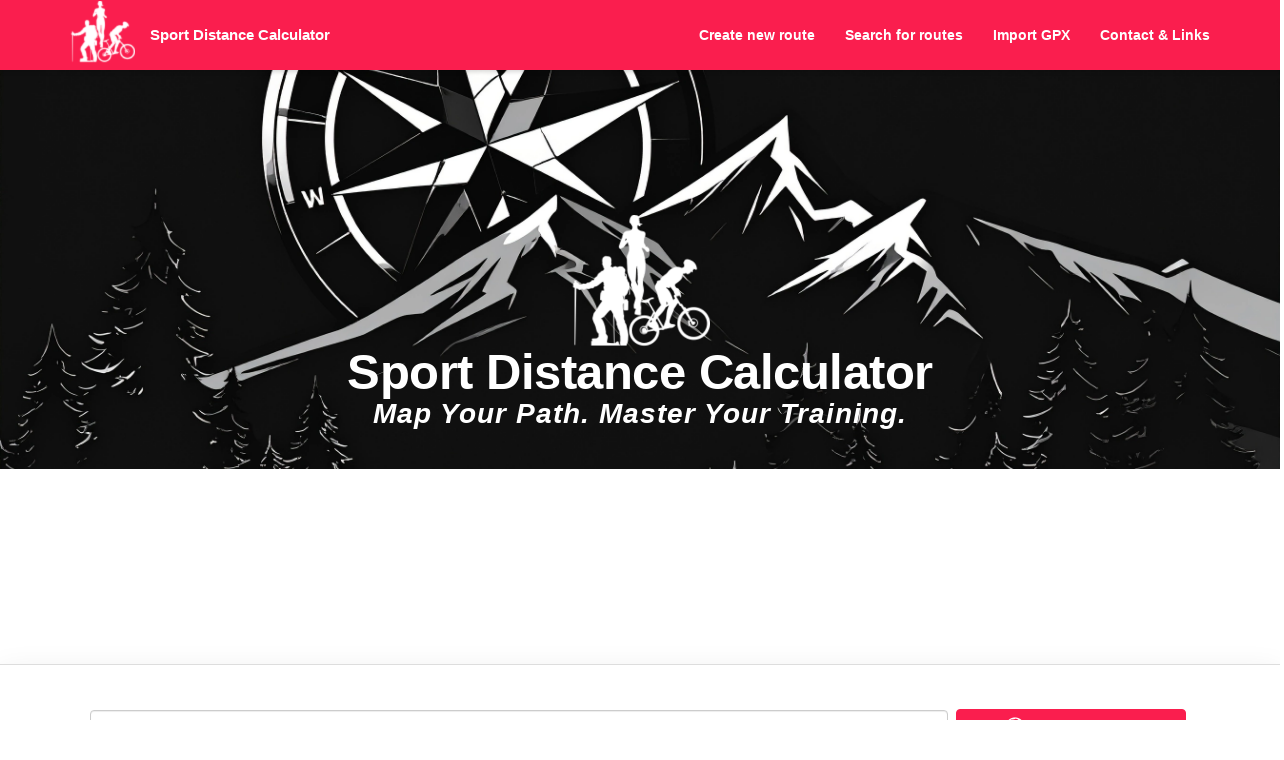

--- FILE ---
content_type: text/html; charset=UTF-8
request_url: https://www.sportdistancecalculator.com/index.php?id=19606
body_size: 10528
content:

<!DOCTYPE html>
<html xmlns="http://www.w3.org/1999/xhtml" lang="en" xml:lang="en">

<head>
	<!-- Google tag (gtag.js) -->
<script async src="https://www.googletagmanager.com/gtag/js?id=G-568B7WCKC2"></script>
<script>
  window.dataLayer = window.dataLayer || [];

  function gtag() {
    dataLayer.push(arguments);
  }
  gtag('js', new Date());

  gtag('config', 'G-568B7WCKC2');
</script>

<link rel="preload" as="image" href="/img/aventure-paysage3.webp" fetchpriority="high">
<link rel="preload" href="/css/main.min.css" as="style">
	<meta http-equiv="Content-Type" content="text/html; charset=UTF-8" />
	<title>Route name: Lake Panasoffkee Wildlife Mgt. Area, by Gene King, Start location:Lake Panasoffkee, FL  - USA</title><meta name="description" content="Sport: Hiking - Distance: 7.14 Mi / 11.49 Km "/>	<meta name="robots" content="index, follow">

	<link rel="stylesheet" href="https://stackpath.bootstrapcdn.com/bootstrap/3.4.1/css/bootstrap.min.css" integrity="sha384-HSMxcRTRxnN+Bdg0JdbxYKrThecOKuH5zCYotlSAcp1+c8xmyTe9GYg1l9a69psu" crossorigin="anonymous">
	<link rel="stylesheet" href="https://cdn.jsdelivr.net/npm/bootstrap-select@1.13.14/dist/css/bootstrap-select.min.css">

	<link rel="stylesheet" href="css/main.min.css">

	<link rel="shortcut icon" href="favicon.ico" />
	<meta name="viewport" content="width=device-width, initial-scale=1.0">
	<link rel="alternate" type="application/rss+xml" href="https://www.sportdistancecalculator.com/rss.php" title="50 last routes registered on Sport Distance Calculator" />

	<link rel="stylesheet" href="https://unpkg.com/leaflet@1.9.4/dist/leaflet.css" integrity="sha256-p4NxAoJBhIIN+hmNHrzRCf9tD/miZyoHS5obTRR9BMY=" crossorigin="" />
	<script src="https://unpkg.com/leaflet@1.9.4/dist/leaflet.js" integrity="sha256-20nQCchB9co0qIjJZRGuk2/Z9VM+kNiyxNV1lvTlZBo=" crossorigin=""></script>

	<link rel="stylesheet" href="js/leaflet/Control.Loading.css" />
	<script src="../js/leaflet/Control.Loading.js"></script>

	<link rel="stylesheet" href="js/leaflet/leaflet-distance-marker.css" />
	<script src="../js/leaflet/leaflet.geometryutil.js"></script>
	<script src="../js/leaflet/leaflet-distance-marker.js"></script>
	<script src="../js/leaflet/Leaflet.Editable.js"></script>
	<script src="../js/leaflet/leaflet.textpath.min.js"></script>

	<script src='https://api.mapbox.com/mapbox.js/plugins/leaflet-fullscreen/v1.0.1/Leaflet.fullscreen.min.js'></script>
	<link href='https://api.mapbox.com/mapbox.js/plugins/leaflet-fullscreen/v1.0.1/leaflet.fullscreen.css' rel='stylesheet' />

	<link rel="stylesheet" href="https://unpkg.com/leaflet-control-geocoder/dist/Control.Geocoder.css" />
	<script src="https://unpkg.com/leaflet-control-geocoder/dist/Control.Geocoder.js"></script>

	<script src="https://cdnjs.cloudflare.com/polyfill/v3/polyfill.min.js?features=Promise"></script>

	<link rel="stylesheet" href="https://stackpath.bootstrapcdn.com/font-awesome/4.7.0/css/font-awesome.min.css">

	<link rel="stylesheet" href="https://cdn.jsdelivr.net/npm/leaflet.locatecontrol/dist/L.Control.Locate.min.css" />
	<script src="https://cdn.jsdelivr.net/npm/leaflet.locatecontrol/dist/L.Control.Locate.min.js" charset="utf-8"></script>

	<link rel="stylesheet" type="text/css" href="../js/leaflet/leaflet-measure-path.css">
	<script src="../js/leaflet/leaflet-measure-path.min.js"></script>

	<script>
		var address ="";var startcenterlat ="";var startcenterlng ="";var poly ="#FF0000";var polyweight = 2;var polyopacity = 1;var kmbalise = 0;var lazyoption = true;var affichefleche = false;var affichecercle = 0;	</script>

	<script>
		var nomparcours ="Lake Panasoffkee Wildlife Mgt. Area";var pseudo ="Gene King";var commune ="Lake Panasoffkee, FL ";var sport_type ="Hiking";var commentaire ="A trail through the Lake Panasoffkee, FL Wildlife Management Area.";var pays ="USA";var id ="19606";var nb_messages ="0";	</script>

	<script src="js/polyline.js"></script>
	<script src="https://www.gstatic.com/charts/loader.js"></script>
	<script src="js/code_principal_leaflet.min.js"></script>

	<script src="https://code.jquery.com/jquery-3.5.1.min.js" integrity="sha256-9/aliU8dGd2tb6OSsuzixeV4y/faTqgFtohetphbbj0=" crossorigin="anonymous"></script>
	<script defer src="https://stackpath.bootstrapcdn.com/bootstrap/3.4.1/js/bootstrap.min.js" integrity="sha384-aJ21OjlMXNL5UyIl/XNwTMqvzeRMZH2w8c5cRVpzpU8Y5bApTppSuUkhZXN0VxHd" crossorigin="anonymous"></script>
	<script defer src="https://cdn.jsdelivr.net/npm/bootstrap-select@1.13.14/dist/js/bootstrap-select.min.js"></script>

	<link rel="stylesheet" type="text/css" href="css/jquery-confirm.min.css">
	<script src="js/jquery-confirm.min.js"></script>

	<script>
		 parcours = 1;
		function afficheparcours() {

			 CoordonneeSauvegarde(28.861648145087553,-82.13273291519726); CoordonneeSauvegarde(28.854686843414747,-82.13334166925051); CoordonneeSauvegarde(28.85469,-82.13333); CoordonneeSauvegarde(28.8546,-82.13327000000001); CoordonneeSauvegarde(28.85451,-82.13313000000001); CoordonneeSauvegarde(28.854210000000002,-82.13263); CoordonneeSauvegarde(28.85415,-82.13246000000001); CoordonneeSauvegarde(28.854090000000003,-82.13213); CoordonneeSauvegarde(28.853930000000002,-82.13177); CoordonneeSauvegarde(28.853740000000002,-82.13125000000001); CoordonneeSauvegarde(28.853600000000003,-82.13046000000001); CoordonneeSauvegarde(28.85358,-82.13029); CoordonneeSauvegarde(28.853510000000003,-82.13010000000001); CoordonneeSauvegarde(28.8533,-82.12963); CoordonneeSauvegarde(28.853270000000002,-82.12932); CoordonneeSauvegarde(28.853230000000003,-82.12864); CoordonneeSauvegarde(28.853120000000004,-82.12793); CoordonneeSauvegarde(28.853080000000002,-82.12777000000001); CoordonneeSauvegarde(28.853030000000004,-82.12767000000001); CoordonneeSauvegarde(28.852890000000002,-82.12750000000001); CoordonneeSauvegarde(28.852750000000004,-82.12737000000001); CoordonneeSauvegarde(28.85262,-82.12729); CoordonneeSauvegarde(28.852510000000002,-82.12725); CoordonneeSauvegarde(28.852480000000003,-82.12725); CoordonneeSauvegarde(28.852480000000003,-82.12725); CoordonneeSauvegarde(28.852320000000002,-82.12731000000001); CoordonneeSauvegarde(28.852140000000002,-82.12749000000001); CoordonneeSauvegarde(28.85199,-82.12758000000001); CoordonneeSauvegarde(28.851760000000002,-82.12763000000001); CoordonneeSauvegarde(28.851440000000003,-82.12768000000001); CoordonneeSauvegarde(28.850920000000002,-82.12788); CoordonneeSauvegarde(28.85058,-82.12815); CoordonneeSauvegarde(28.85011,-82.12828); CoordonneeSauvegarde(28.849390000000003,-82.12840000000001); CoordonneeSauvegarde(28.849200000000003,-82.12841); CoordonneeSauvegarde(28.849050000000002,-82.12846); CoordonneeSauvegarde(28.848810000000004,-82.12875000000001); CoordonneeSauvegarde(28.84869,-82.12887); CoordonneeSauvegarde(28.84831,-82.12909); CoordonneeSauvegarde(28.848090000000002,-82.12944); CoordonneeSauvegarde(28.847980000000003,-82.12979); CoordonneeSauvegarde(28.847920000000002,-82.13025); CoordonneeSauvegarde(28.84794,-82.13046000000001); CoordonneeSauvegarde(28.847920000000002,-82.13077000000001); CoordonneeSauvegarde(28.847880000000003,-82.13095000000001); CoordonneeSauvegarde(28.847820000000002,-82.13109); CoordonneeSauvegarde(28.84774,-82.13115); CoordonneeSauvegarde(28.847730000000002,-82.13115); CoordonneeSauvegarde(28.847730000000002,-82.13115); CoordonneeSauvegarde(28.847320000000003,-82.13115); CoordonneeSauvegarde(28.845440000000003,-82.13141); CoordonneeSauvegarde(28.844980000000003,-82.13144000000001); CoordonneeSauvegarde(28.84419,-82.13137); CoordonneeSauvegarde(28.843560000000003,-82.13140000000001); CoordonneeSauvegarde(28.843410000000002,-82.13134000000001); CoordonneeSauvegarde(28.843310000000002,-82.13126000000001); CoordonneeSauvegarde(28.84326,-82.13136); CoordonneeSauvegarde(28.84326,-82.13136); CoordonneeSauvegarde(28.843310000000002,-82.13126000000001); CoordonneeSauvegarde(28.84326,-82.13122000000001); CoordonneeSauvegarde(28.843080000000004,-82.13099000000001); CoordonneeSauvegarde(28.84223,-82.12905); CoordonneeSauvegarde(28.841970000000003,-82.12858000000001); CoordonneeSauvegarde(28.841240000000002,-82.12780000000001); CoordonneeSauvegarde(28.84042,-82.12702); CoordonneeSauvegarde(28.84042,-82.12694); CoordonneeSauvegarde(28.84042,-82.12694); CoordonneeSauvegarde(28.84043,-82.12675); CoordonneeSauvegarde(28.840510000000002,-82.12651000000001); CoordonneeSauvegarde(28.840650000000003,-82.12621); CoordonneeSauvegarde(28.840880000000002,-82.12595); CoordonneeSauvegarde(28.841110000000004,-82.12571000000001); CoordonneeSauvegarde(28.84119,-82.12559); CoordonneeSauvegarde(28.841400000000003,-82.12512000000001); CoordonneeSauvegarde(28.84146,-82.12493); CoordonneeSauvegarde(28.84147,-82.12480000000001); CoordonneeSauvegarde(28.841430000000002,-82.12413000000001); CoordonneeSauvegarde(28.841410000000003,-82.12376); CoordonneeSauvegarde(28.841520000000002,-82.12285); CoordonneeSauvegarde(28.841590000000003,-82.12236); CoordonneeSauvegarde(28.84184,-82.1217); CoordonneeSauvegarde(28.842050000000004,-82.12123000000001); CoordonneeSauvegarde(28.842170000000003,-82.12100000000001); CoordonneeSauvegarde(28.84222,-82.12085); CoordonneeSauvegarde(28.842240000000004,-82.12062); CoordonneeSauvegarde(28.842240000000004,-82.12062); CoordonneeSauvegarde(28.842240000000004,-82.12058); CoordonneeSauvegarde(28.842160000000003,-82.12044); CoordonneeSauvegarde(28.842010000000002,-82.12024000000001); CoordonneeSauvegarde(28.84184,-82.12012); CoordonneeSauvegarde(28.841330000000003,-82.1199); CoordonneeSauvegarde(28.841110000000004,-82.11983000000001); CoordonneeSauvegarde(28.84091,-82.11967000000001); CoordonneeSauvegarde(28.84061,-82.11926000000001); CoordonneeSauvegarde(28.84033,-82.11866); CoordonneeSauvegarde(28.840130000000002,-82.11840000000001); CoordonneeSauvegarde(28.839800000000004,-82.11807); CoordonneeSauvegarde(28.83969,-82.11799); CoordonneeSauvegarde(28.83951,-82.11793); CoordonneeSauvegarde(28.83874,-82.11798); CoordonneeSauvegarde(28.83827,-82.11795000000001); CoordonneeSauvegarde(28.837930000000003,-82.11793); CoordonneeSauvegarde(28.835770000000003,-82.1187); CoordonneeSauvegarde(28.834840000000003,-82.11858000000001); CoordonneeSauvegarde(28.833470000000002,-82.11826); CoordonneeSauvegarde(28.832860000000003,-82.11806); CoordonneeSauvegarde(28.832680000000003,-82.11809000000001); CoordonneeSauvegarde(28.832296432425448,-82.11726826422818); CoordonneeSauvegarde(28.831515292392613,-82.11596728546283); CoordonneeSauvegarde(28.831121101493455,-82.11549350035056); CoordonneeSauvegarde(28.830686775563123,-82.1147848608598); CoordonneeSauvegarde(28.830877668671366,-82.11282320018654); CoordonneeSauvegarde(28.830887631549622,-82.11258716591601); CoordonneeSauvegarde(28.830528402553685,-82.11183947350946); CoordonneeSauvegarde(28.830540000000002,-82.11187000000001); CoordonneeSauvegarde(28.829770000000003,-82.11233); CoordonneeSauvegarde(28.82795,-82.11306); CoordonneeSauvegarde(28.82747,-82.11333); CoordonneeSauvegarde(28.82747,-82.11333); CoordonneeSauvegarde(28.826100000000004,-82.11498); CoordonneeSauvegarde(28.825570000000002,-82.11593); CoordonneeSauvegarde(28.825270000000003,-82.11630000000001); CoordonneeSauvegarde(28.824230000000003,-82.11715000000001); CoordonneeSauvegarde(28.823590000000003,-82.11784); CoordonneeSauvegarde(28.822770000000002,-82.11958000000001); CoordonneeSauvegarde(28.822770000000002,-82.11958000000001); CoordonneeSauvegarde(28.822750000000002,-82.11961000000001); CoordonneeSauvegarde(28.822470000000002,-82.11931000000001); CoordonneeSauvegarde(28.82212,-82.11890000000001); CoordonneeSauvegarde(28.822010000000002,-82.11845000000001); CoordonneeSauvegarde(28.82176,-82.11806); CoordonneeSauvegarde(28.821140000000003,-82.11751000000001); CoordonneeSauvegarde(28.820050000000002,-82.11636); CoordonneeSauvegarde(28.819750000000002,-82.11557); CoordonneeSauvegarde(28.819670000000002,-82.11395); CoordonneeSauvegarde(28.819350000000003,-82.11285000000001); CoordonneeSauvegarde(28.819260000000003,-82.1123); CoordonneeSauvegarde(28.819260000000003,-82.1123); CoordonneeSauvegarde(28.818970000000003,-82.11052000000001); CoordonneeSauvegarde(28.818440000000002,-82.10942); CoordonneeSauvegarde(28.81773,-82.10871); CoordonneeSauvegarde(28.817190000000003,-82.108); CoordonneeSauvegarde(28.816110000000002,-82.10713000000001); CoordonneeSauvegarde(28.815710000000003,-82.10656); CoordonneeSauvegarde(28.815710000000003,-82.10656); CoordonneeSauvegarde(28.81565,-82.10648); CoordonneeSauvegarde(28.815440000000002,-82.10574000000001); CoordonneeSauvegarde(28.815430000000002,-82.10425000000001); CoordonneeSauvegarde(28.815970000000003,-82.09800000000001); CoordonneeSauvegarde(28.816110000000002,-82.09719000000001); CoordonneeSauvegarde(28.815870000000004,-82.09665000000001); CoordonneeSauvegarde(28.815610000000003,-82.09578); CoordonneeSauvegarde(28.81557,-82.09573); CoordonneeSauvegarde(28.81557,-82.09573); CoordonneeSauvegarde(28.815540000000002,-82.09569); CoordonneeSauvegarde(28.815410000000003,-82.09570000000001); CoordonneeSauvegarde(28.814840000000004,-82.09567000000001); CoordonneeSauvegarde(28.812680000000004,-82.09598000000001); CoordonneeSauvegarde(28.812160000000002,-82.09614); CoordonneeSauvegarde(28.811880000000002,-82.09618); CoordonneeSauvegarde(28.811470000000003,-82.09608); CoordonneeSauvegarde(28.810650000000002,-82.09566000000001); CoordonneeSauvegarde(28.8103,-82.0956); CoordonneeSauvegarde(28.80937,-82.09620000000001); CoordonneeSauvegarde(28.808690000000002,-82.09683000000001); CoordonneeSauvegarde(28.808450000000004,-82.09688000000001); CoordonneeSauvegarde(28.808190000000003,-82.09667); CoordonneeSauvegarde(28.807920000000003,-82.09633000000001); CoordonneeSauvegarde(28.807380000000002,-82.09608); CoordonneeSauvegarde(28.806620000000002,-82.09578); CoordonneeSauvegarde(28.80609,-82.09548000000001); CoordonneeSauvegarde(28.80582,-82.09542); CoordonneeSauvegarde(28.804190000000002,-82.09544000000001); CoordonneeSauvegarde(28.803040000000003,-82.09555); CoordonneeSauvegarde(28.802480000000002,-82.09551); CoordonneeSauvegarde(28.80206,-82.09544000000001); CoordonneeSauvegarde(28.800860000000003,-82.0948); CoordonneeSauvegarde(28.800520000000002,-82.0947); CoordonneeSauvegarde(28.80047,-82.09466); CoordonneeSauvegarde(28.800300000000003,-82.09452); CoordonneeSauvegarde(28.80019,-82.09445000000001); CoordonneeSauvegarde(28.799910000000004,-82.09440000000001); DessinerParcours(); AfficherResultats();		}
	</script>

	<script>
		function getXMLHttpRequest() {
			var xhr = null;
			if (window.XMLHttpRequest || window.ActiveXObject) {
				if (window.ActiveXObject) {
					try {
						xhr = new ActiveXObject("Msxml2.XMLHTTP");
					} catch (e) {
						xhr = new ActiveXObject("Microsoft.XMLHTTP");
					}
				} else {
					xhr = new XMLHttpRequest();
				}
			} else {
				alert("Votre navigateur ne supporte pas l'objet XMLHTTPRequest...");
				return null;
			}
			return xhr;
		}

		var xhr = getXMLHttpRequest();

		google.charts.load('current', {
			packages: ['corechart', 'line']
		});
	</script>

</head>

<body onload="load(), afficheparcours()">

	<!-- Navbar -->
	<div class="navbar navbar-default navbar-fixed-top" role="navigation">
  <div class="container">
    <div class="navbar-header">
      <button type="button" class="navbar-toggle" data-toggle="collapse" data-target=".navbar-collapse">
        <span class="sr-only">Toggle Navigation</span>
        <span class="icon-bar"></span>
        <span class="icon-bar"></span>
        <span class="icon-bar"></span>
      </button>
      <a class="navbar-brand" href="index.php"><img src="img/sportdistance.webp" width="65" height="68" alt="Sport Distance Calculator" title="Sport Distance Calculator" /></a><a class="navbar-brand" href="index.php">Sport Distance Calculator</a>
    </div>
    <div class="navbar-collapse collapse">
      <ul class="nav navbar-nav navbar-right">
        <li><a href="index.php">Create new route</a></li>
        <li><a href="search.php">Search for routes</a></li>
        <li><a href="import-gpx.php">Import GPX</a></li>
        <li><a href="links.php">Contact &amp; Links</a></li>
      </ul>
    </div>
  </div>
</div>

	<div id="Introduction">
		<div class="container">
			<br />
			<img src="img/logo-sportdistance.webp" width="140" height="146" alt="Logo Sport Distance Calculator" title="Logo Sport Distance Calculator" />
			<h1>Sport Distance Calculator</h1>
			<br>
			<h2>Map Your Path. Master Your Training.</h2>
			<br /><br />
		</div>
	</div>

	<br />
	<div class="row">
  <div class="col-md-12 text-center">
    <p style="margin: 15px 0px 8px 0px !important">
    <ins class="adsbygoogle"
    style="display:inline-block;min-width:320px;width:100%; height:125px;margin:auto;"
    data-full-width-responsive="true"
    data-ad-client="ca-pub-1416869339549217"
    data-ad-slot="4880894320"></ins>
    <script async src="https://pagead2.googlesyndication.com/pagead/js/adsbygoogle.js?client=ca-pub-1416869339549217" crossorigin="anonymous"></script>
    <script>(adsbygoogle = window.adsbygoogle || []).push({});</script>
    <script async src="https://fundingchoicesmessages.google.com/i/pub-1416869339549217?ers=1" nonce="PdQglcWaeTkMWXxyIyPjSw"></script><script nonce="PdQglcWaeTkMWXxyIyPjSw">(function() {function signalGooglefcPresent() {if (!window.frames['googlefcPresent']) {if (document.body) {const iframe = document.createElement('iframe'); iframe.style = 'width: 0; height: 0; border: none; z-index: -1000; left: -1000px; top: -1000px;'; iframe.style.display = 'none'; iframe.name = 'googlefcPresent'; document.body.appendChild(iframe);} else {setTimeout(signalGooglefcPresent, 0);}}}signalGooglefcPresent();})();</script>
    </p>
  </div>
</div>
	<br />

	<div id="adresse" class="text-center">
		<br />
		<form onsubmit="TrouverAdresse(this.address.value); return false" action="#map">
			<div class="form-inline text-center">
				<br />
				<input type="text" name="address" id="address" class="form-control" style="width: 67%; margin: 0 auto;" />
				<!--<input type="submit" value="Center the map" id="go" class="btn btn-theme" onclick="Ancre()" />-->
				<button type="submit" id="go" class="btn btn-theme" onclick="Ancre()">
					<span class="glyphicon glyphicon-globe glyphicon-lg"></span>&nbsp;&nbsp;Center the map
				</button>
				<br />

				<strong><a data-toggle="collapse" href="#MoreInformation" role="button" aria-expanded="false" aria-controls="MoreInformation">More information <span class="glyphicon glyphicon-menu-down"></span></a></strong><br />

				<div class="collapse" id="MoreInformation">
					<section id="getting-started" class="container">
						<h2 class="text-center">Quick Start Guide</h2>
						<p class="text-center">
							Plan your run, ride, or hike in minutes — draw your route, check distance & elevation, then export or print.<br />
							Available map layers: OpenStreetMap, OpenCycleMap, ESRI and USGS.
						</p>
						<div class="row">
							<!-- Column 1 -->
							<div class="col-sm-4">
								<h3>1) Draw</h3>
								<ul>
									<li>Search for a location or center the map.</li>
									<li>Left-click the map to add points.</li>
									<li>Right-click to automatically follow roads.</li>
								</ul>
								<p><strong>Tip:</strong> Switch to satellite or topo view for trails.</p>
							</div>

							<!-- Column 2 -->
							<div class="col-sm-4">
								<h3>2) Measure</h3>
								<ul>
									<li>Distance updates automatically.</li>
									<li>Check the elevation profile.</li>
									<li>Switch units (km/mi) anytime.</li>
								</ul>
								<p><strong>Why:</strong> Helps you plan effort & pacing.</p>
							</div>

							<!-- Column 3 -->
							<div class="col-sm-4">
								<h3>3) Save & Export</h3>
								<ul>
									<li>Save your route and get a share link.</li>
									<li>Export GPX/KML for GPS devices.</li>
									<li>Print a clean map & cue sheet.</li>
								</ul>
								<p><a href="/search.php">Browse community routes →</a></p>
							</div>
						</div>
					</section>
				</div>

			</div>
		</form>
		<br />
	</div>

	<!-- Contents -->
	<div id="contents">
		<div class="container">
			<div class="row">
				<div class="col-md-12">
					<div id="map"></div>
					<div id="perso">
						<div class="row">
							<br />
							<div class="col-md-3 text-center hidden-xs hidden-sm">
								&nbsp;
							</div>
							<div class="col-md-3 text-center hidden-xs hidden-sm">
								<form action="search.php" method="post">
									<!--<input type="submit" value="Search for routes" id="rechercher" class="btn btn-theme-orange" />-->
									<button type="submit" id="rechercher" class="btn btn-theme-orange">
										<span class="glyphicon glyphicon-search glyphicon-lg"></span>&nbsp;&nbsp;Search for routes
									</button>
								</form>
							</div>
							<div class="col-md-3 text-center">
								<form action="save.php" method="post">
									<span class="couleur" id="formsave"></span>
									<!--<input type="submit" value="Save this route" id="sauvegarde" class="btn btn-theme-red" onclick="javascript: return Verif2();" />-->
									<button type="submit" id="sauvegarde" class="btn btn-theme-red" onclick="javascript: return Verif2();">
										<span class="glyphicon glyphicon-floppy-save glyphicon-lg"></span>&nbsp;&nbsp;Save this route
									</button>
								</form>
							</div>
							<div class="col-md-3 text-center hidden-xs hidden-sm">
								&nbsp;
							</div>

							<div class="col-md-12 text-center">
								<br />
								<hr class="trespetit" />
								<br />
							</div>

							<div class="col-md-6 text-center">
								<label for="suiviauto"><strong>Automatic route drawing:</strong></label>
								<select id="suiviauto" onChange="changesuiviauto(this.value)" class="selectpicker form-control">
									<option value="1">Right-click on the map</option>
									<option value="2">Left-click on the map</option>
								</select>
							</div>
							<div class="col-md-6 text-center hidden-xs hidden-sm">
								<label for="travelType"><strong>Automatic route drawing for:</strong></label>
								<select id="travelType" onChange="addlayer(this.value)" class="selectpicker form-control">
									<option value="WALKING">Walking / Running</option>
									<option value="CYCLING">Biking / Cycling</option>
									<option value="CYCLINGROAD">Biking / Cycling (Road)</option>
									<option value="DRIVING">Driving</option>
								</select>
							</div>

							<div class="hidden-xs hidden-sm">
								<br />&nbsp;
							</div>

							<div class="GreenLink">
								<div class="col-md-12 text-center">
									<br />&nbsp;
									<strong><a data-toggle="collapse" href="#MapParameters" role="button" aria-expanded="false" aria-controls="MapParameters"><span class="glyphicon glyphicon-cog glyphicon-lg"></span> More parameters <span class="glyphicon glyphicon-menu-down"></span></a></strong><br />
								</div>

								<div class="col-md-12">
									<div class="collapse" id="MapParameters">
										<br />
										<div class="col-md-3 text-center noppading">
											<!--COVID19-->
											<span id="affiche_cercle"></span><br />
											<!--COVID19-->
											<span id="affiche_balise"></span><br />
											<span id="affiche_fleche"></span><br />
										</div>
										<div class="col-md-1 hidden-xs hidden-sm">
											<hr class="line-vertical-grey hidden-xs hidden-sm" />
										</div>
										<div class="col-md-4 text-center noppading">
											<form action="import-gpx.php" method="post">
												<button type="submit" id="importgpx" class="btn btn-theme-green">
													<span class="glyphicon glyphicon-open glyphicon-lg"></span>&nbsp;&nbsp;Import GPX file
												</button>
											</form>
											<hr class="trespetit" />
											<div class="text-center  hidden-xs hidden-sm">
												<strong>Map size:</strong><br /><a href="#map" onclick="resize(1);this.blur();return false" title="Change the map size to: small">S</a>&nbsp;-&nbsp;<a href="#map" onclick="resize(2);this.blur();return false" title="Change the map size to: medium">M</a>&nbsp;-&nbsp;<a href="#map" onclick="resize(3);this.blur();return false" title="Change the map size to: large">L</a>&nbsp;-&nbsp;<a href="#map" onclick="resize(4);this.blur();return false" title="Change the map size to: Extra-large">XL</a>&nbsp;-&nbsp;<a href="#map" onclick="resize(5);this.blur();return false" title="Chage the map size to: Extra-extra-large">XXL</a>
											</div>
											<hr class="trespetit" />
											<div class="hidden-xs hidden-sm">
												<strong>Route modification: </strong><br />
												<div class="btn-group" role="group" aria-label="Edit the route">
													<button type="button" class="btn btn-default" onfocus="this.blur();" onclick="edit(true);event.stopPropagation();">enabled</button>
													<button type="button" class="btn btn-default" onfocus="this.blur();" onclick="edit(false);event.stopPropagation();">disabled</button>
												</div>
											</div>

											<!--<input type="radio" name="edit" value="false" onfocus="this.blur();" onclick="edit(false);event.stopPropagation();" checked="checked" />&nbsp;<em>No</em>&nbsp;<input type="radio" name="edit" value="true" onfocus="this.blur();" onclick="edit(true);event.stopPropagation();" />&nbsp;<em>Yes</em><br />-->
										</div>
										<div class="col-md-1 hidden-xs hidden-sm">
											<hr class="line-vertical-grey hidden-xs hidden-sm" />
										</div>
										<div class="col-md-3 text-center noppading">
											<strong>Route color:</strong><br />
											<input class="jscolor" style="border: solid 1px black; width:150px; z-index:1002;" onchange="CouleurPoly('#' + this.jscolor)" onclick="event.stopPropagation();" value="FF0000" /><br /><br />
											<strong>Line weight:</strong><br /><input type="radio" name="polyweight"  value="1" onfocus="this.blur();" onclick="WeightPoly('1');event.stopPropagation();" />&nbsp;<em>Thin</em>&nbsp;<input type="radio" name="polyweight" checked="checked" value="2" onfocus="this.blur();" onclick="WeightPoly('2');event.stopPropagation();" />&nbsp;<em>Normal</em>&nbsp;<input type="radio"  name="polyweight" value="4" onfocus="this.blur();" onclick="WeightPoly('4');event.stopPropagation();" />&nbsp;<em>Heavy</em><br /><br />
											<strong>Show measurements on paths:</strong><br />
											<input type="radio" name="mesure" value="1" onfocus="this.blur();" onclick="mesureOn();event.stopPropagation();" />&nbsp;<em>Yes</em>&nbsp;</strong><input type="radio" checked="checked" name="mesure" value="0" onfocus="this.blur();" onclick="mesureOff();event.stopPropagation();" />&nbsp;<em>No</em>
										</div>
									</div>
								</div>
							</div>
						</div>
					</div>

					<!-- Maps -->
					<div class="container-map text-center">
						<div id="map_div" style="width: 100%; height: 475px; border: 0;text-align:left;">
							<script>
								if (screen.width > 1200) {
									resize(2);
								}
							</script>
							<div style="width: 100%; text-align:center;">
								<br />
								<div class="lds-dual-ring"></div>
								<br />
								<h2>The map is loading!</h2>
								<h3>Route name: Lake Panasoffkee Wildlife Mgt. Area, by Gene King, Start location:Lake Panasoffkee, FL  - USA</h3><p>Hiking - Distance: 7.14 Mi / 11.49 Km "</p>								<h2>Welcome to "Sport Distance Calculator" - Walk, Jog, Run, Bike, Hike...</h2>
								<p><strong>Sport Distance Calculator</strong> is a free, browser-based tool for drawing, importing and analyzing sport routes—running, cycling, hiking and more—without any signup.</p>

								<p><strong>Key Features:</strong> Interactive route drawing and GPX/KML/TCX import; instant calculation of distance, pace/speed and estimated time; dynamic elevation profile with ascent and descent data; export to GPX, KML or TCX for GPS devices; built-in calculators for calories burned, VO₂max and BMI.</p>

								<p><strong>Who It’s For:</strong> Athletes planning training routes, event organizers sharing courses, and GPS watch users prepping navigation.</p>

								<p>Fast, responsive and purely browser-based—ideal for quick insights into distance and elevation without installing software.</p>
							</div>

							<div class="surcartehaut hidden-xs hidden-sm" id="overmap">
							</div>

							<div class="surcartehaut2">
								<strong><span style="font-size:1.2em">
										Lake Panasoffkee Wildlife Mgt. Area<span class="hidden-xs hidden-sm">&nbsp;-&nbsp;</span><span class="hidden-md hidden-lg hidden-xl"><br /></span>Lake Panasoffkee, FL <br />									</span></strong>
								<span style="font-size:1.2em"><strong>[ <span class="couleur" id="affiche_distance_total_metre_carte"></span>&nbsp;m&nbsp;-&nbsp;<span class="couleur" id="affiche_distance_total_km_carte"></span>&nbsp;km
										]<span class="hidden-xs hidden-sm">&nbsp;|&nbsp;</span><span class="hidden-md hidden-lg hidden-xl"><br /></span>[ <span class="couleur" id="affiche_distance_total_yard_carte"></span>&nbsp;yd&nbsp;-&nbsp;<span class="couleur" id="affiche_distance_total_miles_carte"></span>&nbsp;ml
										]</strong></span><br />
							</div>
							<div class="surcartebas">
								<div class="hidden-xs hidden-sm">
									<strong><span style="font-size:1.4em"><span class="couleur" id="affiche_info_calcul"></span></span></strong>
									<span style="font-size:1.4em">Points:&nbsp;<span id="affiche_nombre_points"></span>&nbsp;-&nbsp;Distance from last point: <span id="affiche_distance"></span>&nbsp;m</span><br /><span id="affiche_lat_long" style="display: none"></span><span style="font-size:1.4em"><span id="coordsLabel"></span></span><br />
								</div>
								<input type="submit" value="Undo" class="btn btn-theme-orange" id="effacer0" onclick="EffacerUndo();event.stopPropagation();" onfocus="this.blur();" />
								<input type="submit" value="Remove last point" class="btn btn-theme-orange" id="effacer1" onclick="Effacer();event.stopPropagation();" onfocus="this.blur();" />
								<input type="submit" value="Clear all" class="btn btn-theme-orange" id="effacer2" onclick="DeletteConfirm();this.blur();event.stopPropagation();" onfocus="this.blur();" /><br />
								<div class="hidden-xs hidden-sm">
									<input type="submit" value="Reverse the direction" class="btn btn-theme" id="invertion" onclick="Invertion();event.stopPropagation();" onfocus="this.blur();" />
									<input type="submit" value="Return trip" class="btn btn-theme" id="invertion2" onclick="ReturnBack();event.stopPropagation();" onfocus="this.blur();" />
									<input type="submit" value="Close the loop" class="btn btn-theme" id="invertion3" onclick="FermerBoucle();event.stopPropagation();" onfocus="this.blur();" />
								</div>
							</div>
						</div>
					</div>
					<!-- Maps -->
					<br />
					<div class="col-md-3 text-center hidden-xs hidden-sm">
						<br />
						<hr class="trespetit" />
						<br />
						<form action="print.php" method="post" target="_blank">
							<span class="couleur" id="formprint"></span>
							<!--<input type="submit" value="Print this route" class="btn btn-theme" id="boutonprint" onfocus="this.blur();" onclick="javascript: return VerifPrint();" />-->
							<button type="submit" class="btn btn-theme" id="boutonprint" onfocus="this.blur();" onclick="javascript: return VerifPrint();">
								<span class="glyphicon glyphicon-print glyphicon-lg"></span>&nbsp;&nbsp;Print this route
							</button>
						</form>
						<br />
						<form action="map.php" method="post" target="_blank">
							<span class="couleur" id="formprint_full"></span>
							<input type="submit" value="View in full screen" class="btn btn-theme-orange" onfocus="this.blur();" onclick="javascript: return VerifPrint();" />
						</form>
						<form action="map-wind.php" method="post" target="_blank">
							<span class="couleur" id="formprint_wind"></span>
							<input type="submit" value="Wind map" class="btn btn-theme-orange" onfocus="this.blur();" onclick="javascript: return VerifPrint();" />
						</form>
					</div>

					<div class="col-md-6 text-center border">
						<h2>DISTANCE / SPEED / TIME</h2>
						<strong>[ <span class="couleur" id="affiche_distance_total_metre"></span>&nbsp;m -&nbsp;<span class="couleur" id="affiche_distance_total_km"></span>&nbsp;km
							]</strong>&nbsp;|&nbsp;<strong>[ <span class="couleur" id="affiche_distance_totale_yard"></span> yd - <span class="couleur" id="affiche_distance_totale_miles"></span>&nbsp;ml ]</strong><br />
						Distance adjusted for elevation changes:<br />
						<span class="couleur" id="affiche_total_distance_topo"></span>&nbsp;m -&nbsp;<span class="couleur" id="affiche_total_distance_topo_km"></span>&nbsp;km<br />
						<hr class="trespetit" />
						<strong>Enter time to calculate average speed:</strong>
						<form onsubmit="CalculVitesse(this.tempshr.value, this.tempsmin.value, this.tempssec.value); return false" action="#">
							<div class="col-md-4 text-center">
								<input type="text" size="5" name="tempshr" value="0" class="form-control" />
								<strong><i>Hour</i></strong>
							</div>
							<div class="col-md-4 text-center">
								<input type="text" size="5" name="tempsmin" value="0" class="form-control" />
								<strong><i>Minute</i></strong>
							</div>
							<div class="col-md-4 text-center">
								<input type="text" size="5" name="tempssec" value="0" class="form-control" />
								<strong><i>Second</i></strong>
							</div>
							<input type="submit" value="Calculate" id="calculer" class="btn btn-theme" onfocus="this.blur();" /><br />
							[ Average speed:&nbsp;<span class="couleur" id="AfficheVitesseMoyenne"></span>&nbsp;km/h&nbsp;-&nbsp;<span class="couleur" id="AfficheVitesseMoyenneMiles"></span>&nbsp;mph ]<br />
							Time per km:&nbsp;<span class="couleur" id="AfficheTempKilometremin"></span>&nbsp;min <span class="couleur" id="AfficheTempKilometresec"></span>&nbsp;sec&nbsp;|&nbsp;Time per
							mile:&nbsp;<span class="couleur" id="AfficheTempKilometreminMiles"></span>&nbsp;min <span class="couleur" id="AfficheTempKilometresecMiles"></span>&nbsp;sec
						</form>
						<hr class="trespetit" />
						<strong>Enter your speed (km/h) to estimate the route time:</strong>
						<form id="calcultemps" onsubmit="CalculTemps(this.speed.value); return false" action="#">
							<input type="text" size="5" name="speed" id="speed" value="11" class="form-control" />
							<input type="submit" value="Calculate" id="calculertemps" class="btn btn-theme" onfocus="this.blur();" /><br />
							[ Estimated total time: <span class="couleur" id="AfficheTempsParcoursHrs"></span>&nbsp;hr
							<span class="couleur" id="AfficheTempsParcoursMin"></span>&nbsp;min <span class="couleur" id="AfficheTempsParcoursSec"></span>&nbsp;sec ]
						</form>
						<br />
					</div>

					<div class="col-md-3 text-center">
						<br />
						<hr class="trespetit" />
						<br />
						<script async src="//pagead2.googlesyndication.com/pagead/js/adsbygoogle.js"></script>
						<!-- Sport Distance Calculator - Maps -->
						<ins class="adsbygoogle" style="display:inline-block;width:250px;height:250px" data-ad-client="ca-pub-1416869339549217" data-ad-slot="6357627523"></ins>
						<script>
							(adsbygoogle = window.adsbygoogle || []).push({});
						</script>
						<div class="visible-xs visible-sm">
							<br />
							<hr class="trespetit" />
						</div>
					</div>

					<div class="col-md-12" id="Topo"><br /></div>

					<div class="col-md-12 text-center border" id="topographie">
						<br />
						<h2>ELEVATION & TOPOGRAPHY</h2>
						<div id="altitude">
							<!--<input type="button" value="Get elevation &amp; topography" onfocus="this.blur();" onclick="GetAltitude();" id="topo1" class="btn btn-theme-orange" />-->

							<strong><a data-toggle="collapse" href="#SmoothingOptions" role="button" aria-expanded="false" aria-controls="SmoothingOptions">Smooth altitude data <span class="glyphicon glyphicon-menu-down"></span></a></strong><br />

							<div class="collapse" id="SmoothingOptions">
								<section class="container col-md-12" aria-label="Smoothing">
									<input type="radio" name="lissage" value="0" onfocus="this.blur();" onclick="LissageTopo(0);" />&nbsp;no
									smoothing&nbsp;|&nbsp;<input type="radio" name="lissage" value="1" onfocus="this.blur();" onclick="LissageTopo(1);" />&nbsp;Difference &gt;
									1 m&nbsp;|&nbsp;<input type="radio" checked="checked" name="lissage" value="2" onfocus="this.blur();" onclick="LissageTopo(2);" />&nbsp;Difference &gt;
									2 m&nbsp;|&nbsp;<input type="radio" name="lissage" value="3" onfocus="this.blur();" onclick="LissageTopo(3);" />&nbsp;Difference &gt; 3 m&nbsp;|&nbsp;<input type="radio" name="lissage" value="4" onfocus="this.blur();" onclick="LissageTopo(4);" />&nbsp;Difference &gt; 4 m&nbsp;|&nbsp;<input type="radio" name="lissage" value="5" onfocus="this.blur();" onclick="LissageTopo(5);" />&nbsp;Difference &gt; 5 m&nbsp;|&nbsp;<input type="radio" name="lissage" value="10" onfocus="this.blur();" onclick="LissageTopo(10);" />&nbsp;Difference &gt; 10 m&nbsp;<br />
									(Removes tiny bumps and irregularities in elevation data, making altitude profiles smoother and easier to read.)
								</section>
							</div>
							<button type="button" onfocus="this.blur();" onclick="GetAltitude();" id="topo1" class="btn btn-theme-orange">
								<span class="glyphicon glyphicon-stats glyphicon-lg"></span>&nbsp;&nbsp;Elevation &amp; Topography
							</button>
						</div>

						<div id="elevation_chart"><img src="img/elevation_chart.webp" width="1078" height="124" alt="Elevation chart to display the ground profile of your route - Distance Calculator for sport" title="Elevation chart to display the ground profile of your route - Distance Calculator for sport" />
						</div>
						<div id="Affichegraph"></div>

						<div id="denivele">
							<p>
								<strong>[ Ascent:&nbsp;<span class="couleur" id="affiche_montee"></span>&nbsp;m | Descent:&nbsp;<span class="couleur2" id="affiche_descente"></span>&nbsp;m ]</strong><br />
								Elevation change:&nbsp;<span class="couleur" id="affiche_diff_alt"></span>&nbsp;m<br />
								Starting elevation:&nbsp;<span class="couleur" id="affiche_alt_depart"></span>&nbsp;m |
								Ending elevation:&nbsp;<span class="couleur" id="affiche_alt_arrivee"></span>&nbsp;m<br />
								Maximum elevation:&nbsp;<span class="couleur" id="affiche_alt_max"></span>&nbsp;m |
								Minimum elevation:&nbsp;<span class="couleur" id="affiche_alt_min"></span>&nbsp;m
							</p>
							<strong><span id="affiche_etat_altitude"></span></strong>
							<br /><br />
						</div>
					</div>
				</div>
			</div>

			<br />

			<div class="row bg-full">
				<div class="col-md-6 text-center">
					<br />
					<a id="Export"></a>
					<h2>DOWNLOAD THE ROUTE</h2>
					<br />
					<strong>Enter a name for your route export:</strong>
					<br />
					<input type="text" name="GPS" id="GPS" value="My Route" onblur="javascript: return GPS(this.value);" class="form-control" />
					<div class="col-md-6 text-center">
						<form action="download/exportgpx.php" method="post">
							<span class="couleur" id="formgpx"></span>
							<input type="radio" name="route" checked="checked" value="1" onfocus="this.blur();" />&nbsp;GPX Track&nbsp;|&nbsp;<input type="radio" name="route" value="0" onfocus="this.blur();" />&nbsp;GPX Route&nbsp;<br />
							<input type="submit" value="Export for GPS" onclick="javascript: return Verif();this.blur();" class="btn btn-theme-red" />
						</form>
					</div>
					<div class="col-md-6 text-center">
						<form action="download/exportgpx-strava.php" method="post">
							<span class="couleur" id="formgpxstrava"></span>
							<input type="radio" name="route" checked="checked" value="1" onfocus="this.blur();" />&nbsp;GPX Track&nbsp;|&nbsp;<input type="radio" name="route" value="0" onfocus="this.blur();" />&nbsp;GPX Route&nbsp;<br />
							<input type="submit" value="Export for STRAVA" onclick="javascript: return Verif();this.blur();" class="btn btn-theme-red" />
						</form>
					</div>
					<div class="col-md-12 text-center">
						<hr class="trespetit" />
						<form action="download/exportcsv.php" method="post">
							<span class="couleur" id="formcsv"></span>
							<input type="submit" value="Export as CSV" onfocus="this.blur();" onclick="javascript: return Verif();" id="csv" class="btn btn-theme" />
						</form>
						<hr class="trespetit" />
						<form action="/download/exportkml.php" method="post">
							<span class="couleur" id="formkml"></span>
							<input type="submit" value="Export as KML" onfocus="this.blur();" onclick="javascript: return Verif();" id="kml" class="btn btn-theme" /><br />
							<input type="radio" name="plat" checked="checked" value="0" onfocus="this.blur();" />&nbsp;Flat route - KML&nbsp;|&nbsp;<input type="radio" name="plat" value="1" onfocus="this.blur();" />&nbsp;Route with elevations - KML&nbsp;
							<br />
						</form>
						<hr class="trespetit" />
						<form action="/download/exporttcx.php" method="post">
							<strong>Target speed for the TCX export:</strong><br />
							<input type="text" size="5" name="vitessetcx" value="11" class="form-control" />
							<input type="radio" name="choixvitesse" value="0" checked="checked" onfocus="this.blur();" />&nbsp;km/h&nbsp;|&nbsp;<input type="radio" name="choixvitesse" value="1" onfocus="this.blur();" />&nbsp;mph<br />
							<span class="couleur" id="formtcx"></span>
							<input type="submit" value="Export as TCX" onfocus="this.blur();" onclick="javascript: return Verif();" id="tcx" class="btn btn-theme" />
						</form>
						<br /><br />
					</div>
				</div>

				<div class="divider-vertical hidden-xs hidden-sm"></div>

				<div class="col-md-6 text-center">
					<br />
					<a id="CaloriesExpenditure"></a>
					<h2>CALORIES AND VO2MAX</h2>
					<br />
					<form id="calorie" onsubmit="CalculCalories(); return false">
						<strong>Enter your weight to calculate calories burned:</strong><br />
						<input type="text" size="5" name="poids" value="0" class="form-control" />
						<input type="radio" name="poidunite" value="1" checked="checked" onfocus="this.blur();" /><strong><i>&nbsp;lb&nbsp;|&nbsp;</i></strong><input type="radio" name="poidunite" value="0" onfocus="this.blur();" /><strong><i>&nbsp;kg&nbsp;</i></strong><br />
						<strong>Activity:</strong> <input type="radio" name="choix" value="0" checked="checked" onfocus="this.blur();" />&nbsp;Running&nbsp;<input type="radio" name="choix" value="1" onfocus="this.blur();" />&nbsp;Cycling&nbsp;<input type="radio" name="choix" value="2" onfocus="this.blur();" />&nbsp;Rollerblading<br />
						<input type="submit" value="Calculate" id="calculer2" class="btn btn-theme" onfocus="this.blur();" /><br />
						[ Calories burned: <span class="couleur" id="Affichecalories"></span>&nbsp;Cal ]
					</form>
					<a href="bmi.php" target="_blank">Calculate your BMI</a>
					<br />
					<hr class="trespetit" />
					<strong>Enter your time to calculate your V̇O₂max & vV̇O₂max:</strong>
					<form id="vo2max" onsubmit="CalculVo2max(this.tempsmin.value, this.tempssec.value); return false">
						<div class="col-md-6 text-center">
							<input type="text" size="5" name="tempsmin" value="0" class="form-control" />
							<strong><i>Minute</i></strong>
						</div>
						<div class="col-md-6 text-center">
							<input type="text" size="5" name="tempssec" value="0" class="form-control" />
							<strong><i>Second</i></strong>
						</div>
						<input type="submit" value="Calculate" id="calculer3" class="btn btn-theme" onfocus="this.blur();" /><br />
						[ Your V̇O₂max: <span class="couleur" id="Affichevo2max"></span>&nbsp;ml/kg/min ]<br />
						[ Your vV̇O₂max: <span class="couleur" id="Affichevma"></span>&nbsp;km/h ]
					</form>
					<br />
					<a href="coopertest.php" title="Interpretation of the Cooper test and the Half-Cooper test">Cooper test</a>&nbsp;-&nbsp;<a href="speed.php" title="Calculate your average speed & split time">Average speed & Split times</a>
					<br /><br /> 
				</div>
			</div>
		</div>
	</div>

	<br />
	<div class="row">
  <div class="col-md-12 text-center">
    <p style="margin: 15px 0px 8px 0px !important">
    <ins class="adsbygoogle"
    style="display:inline-block;min-width:320px;width:100%; height:125px;margin:auto;"
    data-full-width-responsive="true"
    data-ad-client="ca-pub-1416869339549217"
    data-ad-slot="4880894320"></ins>
    <script async src="https://pagead2.googlesyndication.com/pagead/js/adsbygoogle.js?client=ca-pub-1416869339549217" crossorigin="anonymous"></script>
    <script>(adsbygoogle = window.adsbygoogle || []).push({});</script>
    <script async src="https://fundingchoicesmessages.google.com/i/pub-1416869339549217?ers=1" nonce="PdQglcWaeTkMWXxyIyPjSw"></script><script nonce="PdQglcWaeTkMWXxyIyPjSw">(function() {function signalGooglefcPresent() {if (!window.frames['googlefcPresent']) {if (document.body) {const iframe = document.createElement('iframe'); iframe.style = 'width: 0; height: 0; border: none; z-index: -1000; left: -1000px; top: -1000px;'; iframe.style.display = 'none'; iframe.name = 'googlefcPresent'; document.body.appendChild(iframe);} else {setTimeout(signalGooglefcPresent, 0);}}}signalGooglefcPresent();})();</script>
    </p>
  </div>
</div>
	<br />

	<!-- Footer -->
	<div class="row">
  <div class="col-md-12 text-center" id="menubas">
    <br />
    <div class="hidden-xs hidden-sm">
      <a href="index.php" title="Create a new route">Create new route</a>&nbsp;-&nbsp;<a href="import-gpx.php" title="Import GPX or TCX file - GPX Viewer">Import GPX - GPX Viewer</a>&nbsp;-&nbsp;<a href="search.php" title="Search for routes">Search routes</a>&nbsp;-&nbsp;<a href="links.php" title="Contact, Links & Guestbook">Contact, Links &amp; Guestbook</a>
      <br />-<br />
      <a href="password.php" title="Forgot your password?">Recover password</a>&nbsp;-&nbsp;<a href="coopertest.php" title="Interpretation of the Cooper test and the Half-Cooper test">Cooper test</a>&nbsp;-&nbsp;<a href="speed.php" title="Calculate your average speed & split time">Average speed & Split times</a>&nbsp;-&nbsp;<a href="bmi.php" title="Calculate your body mass index (BMI)">Calculate your BMI</a>&nbsp;-&nbsp;<a href="mentions.php" title="Legal notice">Legal notice</a>
    </div>
    <div class="visible-xs visible-sm">
      <a href="index.php" title="Create a new route">New route</a>&nbsp;-&nbsp;<a href="import-gpx.php" title="Import GPX or TCX file - GPX Viewer">Import GPX</a>&nbsp;-&nbsp;<a href="search.php" title="Search for routes">Search</a><br /><a href="coopertest.php" title="Interpretation of the Cooper test and the Demi-Cooper test">Cooper</a>&nbsp;-&nbsp;<a href="speed.php" title="Calculate your average speed & the passage time">Speed</a>&nbsp;-&nbsp;<a href="bmi.php" title="Calculate your body mass index (BMI)">BMI</a>&nbsp;-&nbsp;<a href="links.php" title="Contact, Links & Guestbook">Contact</a>
    </div>
    <br />
  </div>
</div>
	<div id="footer">
		
<div class="container">
  <div class="row">
    <footer>
      <div class="col-md-2 hidden-xs hidden-sm">
        <br />
        <p>
          <strong>
            <a href="https://www.sportdistancecalculator.com/search.php" title="Find routes mapped by our community!">Over 29574 routes mapped by our community!</a>
            <br /><br />
            Last update:<br />January 16, 2026
          </strong>
        </p>
      </div>

      <div class="col-md-1 hidden-xs hidden-sm">
        <hr class="line-vertical hidden-xs hidden-sm" />
      </div>

      <div class="col-md-6 col-xs-12">
        <br />
        <a href="index.php"><img src="img/sportdistance.webp" width="65" height="68" alt="Sport Distance Calculator" title="Sport Distance Calculator" /></a><br />
        <strong><a href="index.php">www.sportdistancecalculator.com</a></strong>
        <hr class="trespetit" />
        <p>
          <strong>What Is Sport Distance Calculator?</strong><br />
          Sport Distance Calculator lets you calculate the distance and topography of your sports routes,
          whether you're jogging, running, cycling, mountain biking, hiking, horse riding, or rollerblading.
        </p>
      </div>

      <div class="col-md-1 hidden-xs hidden-sm">
        <hr class="line-vertical hidden-xs hidden-sm" />
      </div>

      <div class="col-md-2 col-xs-12">
        <div class="hidden-xs hidden-sm">
          <br />
          <p>
            <a href="https://www.sportdistancecalculator.com/search.php?page=1&sport_type=Running&distancemini=0&distancemaxi=9999999999&pseudo=&tri=id&ordre=DESC&DepartureCity=&DepartureCountry=&KeyWord=" title="Running routes">Running routes</a><br />
            <a href="https://www.sportdistancecalculator.com/search.php?page=1&sport_type=Hiking&distancemini=0&distancemaxi=9999999999&pseudo=&tri=id&ordre=DESC&DepartureCity=&DepartureCountry=&KeyWord=" title="Hiking">Hiking routes</a><br />
            <a href="https://www.sportdistancecalculator.com/search.php?page=1&sport_type=Cycling&distancemini=0&distancemaxi=9999999999&pseudo=&tri=id&ordre=DESC&DepartureCity=&DepartureCountry=&KeyWord=" title="Cycling routes">Cycling routes</a><br />
            <a href="https://www.sportdistancecalculator.com/search.php?page=1&sport_type=MTB&distancemini=0&distancemaxi=9999999999&pseudo=&tri=id&ordre=DESC&DepartureCity=&DepartureCountry=&KeyWord=" title="MTB routes">MTB routes</a><br />
          </p>
        </div>
        <div class="visible-xs visible-sm">
          <hr class="trespetit" />
          <p>
            <a href="https://www.sportdistancecalculator.com/search.php?page=1&sport_type=Running&distancemini=0&distancemaxi=9999999999&pseudo=&tri=id&ordre=DESC&DepartureCity=&DepartureCountry=&KeyWord=" title="Running routes">Running</a><br />
            <a href="https://www.sportdistancecalculator.com/search.php?page=1&sport_type=Hiking&distancemini=0&distancemaxi=9999999999&pseudo=&tri=id&ordre=DESC&DepartureCity=&DepartureCountry=&KeyWord=" title="Hiking">Hiking</a><br />
            <a href="https://www.sportdistancecalculator.com/search.php?page=1&sport_type=Cycling&distancemini=0&distancemaxi=9999999999&pseudo=&tri=id&ordre=DESC&DepartureCity=&DepartureCountry=&KeyWord=" title="Cycling routes">Cycling</a><br />
            <a href="https://www.sportdistancecalculator.com/search.php?page=1&sport_type=MTB&distancemini=0&distancemaxi=9999999999&pseudo=&tri=id&ordre=DESC&DepartureCity=&DepartureCountry=&KeyWord=" title="MTB routes">MTB</a><br />
          </p>
        </div>
      </div>
    </footer>
  </div>
</div>
<script async src="https://fundingchoicesmessages.google.com/i/pub-1416869339549217?ers=1"></script><script>(function() {function signalGooglefcPresent() {if (!window.frames['googlefcPresent']) {if (document.body) {const iframe = document.createElement('iframe'); iframe.style = 'width: 0; height: 0; border: none; z-index: -1000; left: -1000px; top: -1000px;'; iframe.style.display = 'none'; iframe.name = 'googlefcPresent'; document.body.appendChild(iframe);} else {setTimeout(signalGooglefcPresent, 0);}}}signalGooglefcPresent();})();</script>
	</div>
	<script src="js/jscolor.js"></script>
</body>

</html>

--- FILE ---
content_type: text/html; charset=utf-8
request_url: https://www.google.com/recaptcha/api2/aframe
body_size: 265
content:
<!DOCTYPE HTML><html><head><meta http-equiv="content-type" content="text/html; charset=UTF-8"></head><body><script nonce="yqtnRT8127ulpzS-z9fh7w">/** Anti-fraud and anti-abuse applications only. See google.com/recaptcha */ try{var clients={'sodar':'https://pagead2.googlesyndication.com/pagead/sodar?'};window.addEventListener("message",function(a){try{if(a.source===window.parent){var b=JSON.parse(a.data);var c=clients[b['id']];if(c){var d=document.createElement('img');d.src=c+b['params']+'&rc='+(localStorage.getItem("rc::a")?sessionStorage.getItem("rc::b"):"");window.document.body.appendChild(d);sessionStorage.setItem("rc::e",parseInt(sessionStorage.getItem("rc::e")||0)+1);localStorage.setItem("rc::h",'1769118279639');}}}catch(b){}});window.parent.postMessage("_grecaptcha_ready", "*");}catch(b){}</script></body></html>

--- FILE ---
content_type: text/javascript
request_url: https://www.sportdistancecalculator.com/js/code_principal_leaflet.min.js
body_size: 11344
content:
function load(){var e=L.tileLayer("https://tile.openstreetmap.org/{z}/{x}/{y}.png",{maxZoom:17,attribution:'Service © <a href="https://openrouteservice.org/">openrouteservice.org</a> | Map data &copy; <a href="http://www.openstreetmap.org/copyright">OpenStreetMap</a>'}),t=L.tileLayer("https://{s}.tile.opentopomap.org/{z}/{x}/{y}.png",{maxZoom:17,attribution:'Map data: &copy; <a href="https://www.openstreetmap.org/copyright">OpenStreetMap</a> contributors, <a href="http://viewfinderpanoramas.org">SRTM</a> | Map style: &copy; <a href="https://opentopomap.org">OpenTopoMap</a> (<a href="https://creativecommons.org/licenses/by-sa/3.0/">CC-BY-SA</a>)'}),n=L.tileLayer("https://{s}.tile-cyclosm.openstreetmap.fr/cyclosm/{z}/{x}/{y}.png",{maxZoom:20,attribution:'<a href="https://github.com/cyclosm/cyclosm-cartocss-style/releases" title="CyclOSM - Open Bicycle render">CyclOSM</a> | Map data: &copy; <a href="https://www.openstreetmap.org/copyright">OpenStreetMap</a> contributors'}),o=L.tileLayer("https://{s}.tile.thunderforest.com/cycle/{z}/{x}/{y}.png?apikey=48a86d572f454e33a6166839703cd1a5",{attribution:'Service © <a href="https://openrouteservice.org/">openrouteservice.org</a> | Map data &copy; <a href="http://www.thunderforest.com/">Thunderforest</a>, &copy; <a href="http://www.openstreetmap.org/copyright">OpenStreetMap</a>',apikey:"<your apikey>",maxZoom:22}),a=L.tileLayer("https://server.arcgisonline.com/ArcGIS/rest/services/World_Topo_Map/MapServer/tile/{z}/{y}/{x}",{attribution:'Service © <a href="https://openrouteservice.org/">openrouteservice.org</a> | Map data &copy; Esri &mdash; Esri, DeLorme, NAVTEQ, TomTom, Intermap, iPC, USGS, FAO, NPS, NRCAN, GeoBase, Kadaster NL, Ordnance Survey, Esri Japan, METI, Esri China (Hong Kong), and the GIS User Community'}),i=L.tileLayer("https://server.arcgisonline.com/ArcGIS/rest/services/World_Imagery/MapServer/tile/{z}/{y}/{x}",{attribution:'Service © <a href="https://openrouteservice.org/">openrouteservice.org</a> | Map data &copy; Esri &mdash; Source: Esri, i-cubed, USDA, USGS, AEX, GeoEye, Getmapping, Aerogrid, IGN, IGP, UPR-EGP, and the GIS User Community'}),r=L.tileLayer("https://basemap.nationalmap.gov/arcgis/rest/services/USGSTopo/MapServer/tile/{z}/{y}/{x}",{maxZoom:20,attribution:'Tiles courtesy of the <a href="https://usgs.gov/">U.S. Geological Survey</a>'}),s=L.tileLayer("https://basemap.nationalmap.gov/arcgis/rest/services/USGSImageryOnly/MapServer/tile/{z}/{y}/{x}",{maxZoom:20,attribution:'Tiles courtesy of the <a href="https://usgs.gov/">U.S. Geological Survey</a>'}),l=L.tileLayer("https://tile.waymarkedtrails.org/hiking/{z}/{x}/{y}.png",{maxZoom:18,attribution:'Map data: &copy; <a href="https://www.openstreetmap.org/copyright">OpenStreetMap</a> contributors | Map style: &copy; <a href="https://waymarkedtrails.org">waymarkedtrails.org</a> (<a href="https://creativecommons.org/licenses/by-sa/3.0/">CC-BY-SA</a>)'}),c=L.tileLayer("https://tile.waymarkedtrails.org/cycling/{z}/{x}/{y}.png",{maxZoom:18,attribution:'Map data: &copy; <a href="https://www.openstreetmap.org/copyright">OpenStreetMap</a> contributors | Map style: &copy; <a href="https://waymarkedtrails.org">waymarkedtrails.org</a> (<a href="https://creativecommons.org/licenses/by-sa/3.0/">CC-BY-SA</a>)'}),p=L.tileLayer("https://heatmap-external-a.strava.com/tiles/all/hot/{z}/{x}/{y}.png?px=256",{maxZoom:12,minZoom:11}),d=L.tileLayer("https://heatmap-external-a.strava.com/tiles/run/hot/{z}/{x}/{y}.png?px=256",{maxZoom:12,minZoom:11}),u=L.tileLayer("https://heatmap-external-a.strava.com/tiles/ride/hot/{z}/{x}/{y}.png?px=256",{maxZoom:12,minZoom:11});map=new L.Map("map_div",{layers:e,editable:!0,zoomSnap:.25,doubleClickZoom:!1});var m={"Maps - OpenStreetMap":e,"Maps - OpenTopoMap":t,"Cycle - CyclOSM":n,"Cycle - OpenCycleMap":o,"Topo - ERSI":a,"Satellite - ESRI":i,"Topo - USGS":r,"Satellite - USGS":s},h={"Hiking Trails":l,"Cycling Trails":c,"Strava Heatmap (All)":p,"Strava Heatmap (Running)":d,"Strava Heatmap (Cycling)":u};L.control.layers(m,h).addTo(map),map.addControl(new L.Control.Fullscreen({})),L.control.locate({drawCircle:!1}).addTo(map),L.control.scale().addTo(map);var f=L.Control.loading({separate:!0});map.addControl(f);var g=L.DomUtil.get("overmap");if(L.DomEvent.on(g,"mousewheel",L.DomEvent.stopPropagation),L.DomEvent.on(g,"click",L.DomEvent.stopPropagation),AfficherResultats(),EcouteClic(),address)0==parcours&&(""!=startcenterlat&&""!=startcenterlng?map.setView(new L.LatLng(startcenterlat,startcenterlng),11):TrouverAdresse(address));else{address=" Buckingham Palace London SW1A 1AA",map.setView(new L.LatLng(51.50009,-.143),12);var y='<div style="text-align:center"><strong><i>Start by centering the map, then plot your route easily.</i></strong><br /><br /><em><strong>Left-click</strong> on the map to draw straight lines</em><br /><em><strong>Right-click</strong> to automatically follow roads and paths</em></div>';L.popup().setLatLng(new L.LatLng(51.50009,-.143)).setContent(y).openOn(map)}var v=document.getElementById("affiche_balise");0==lazyoption?v.innerHTML='<strong>Kilometre markers: </strong><br /><input type="radio" checked="checked" name="km" value="1000" onfocus="this.blur();" onclick="Balise(1000);event.stopPropagation();" />&nbsp;<em>Yes</em>&nbsp;<input type="radio" name="km" value="0" onfocus="this.blur();" onclick="Balise(0);event.stopPropagation();" />&nbsp;<em>No</em><br />':v.innerHTML='<strong>Kilometre markers: </strong><br /><input type="radio" name="km" value="1000" onfocus="this.blur();" onclick="Balise(1000);event.stopPropagation();" />&nbsp;<em>Yes</em>&nbsp;<input type="radio" checked="checked" name="km" value="0" onfocus="this.blur();" onclick="Balise(0);event.stopPropagation();" />&nbsp;<em>No</em><br />',map.on("fullscreenchange",function(){if(map.isFullscreen()){var e=document.getElementById("affiche_balise");e.innerHTML=""}else{e=document.getElementById("affiche_balise");0==lazyoption?e.innerHTML='<strong>Kilometre markers: </strong><br /><input type="radio" checked="checked" name="km" value="1000" onfocus="this.blur();" onclick="Balise(1000);event.stopPropagation();" />&nbsp;<em>Yes</em>&nbsp;<input type="radio" name="km" value="0" onfocus="this.blur();" onclick="Balise(0);event.stopPropagation();" />&nbsp;<em>No</em><br />':e.innerHTML='<strong>Kilometre markers: </strong><br /><input type="radio" name="km" value="1000" onfocus="this.blur();" onclick="Balise(1000);event.stopPropagation();" />&nbsp;<em>Yes</em>&nbsp;<input type="radio" checked="checked" name="km" value="0" onfocus="this.blur();" onclick="Balise(0);event.stopPropagation();" />&nbsp;<em>No</em><br />'}});var b=document.getElementById("affiche_fleche");1==affichefleche?b.innerHTML='<strong>Direction arrows: </strong><br /><input type="radio" checked="checked" name="arrow" value="1" onfocus="this.blur();" onclick="Arrow(1);event.stopPropagation();" />&nbsp;<em>Yes</em>&nbsp;<input type="radio" name="arrow" value="0" onfocus="this.blur();" onclick="Arrow(0);event.stopPropagation();" />&nbsp;<em>No</em><br />':b.innerHTML='<strong>Direction arrows: </strong><br /><input type="radio" name="arrow" value="1" onfocus="this.blur();" onclick="Arrow(1);event.stopPropagation();" />&nbsp;<em>Yes</em>&nbsp;<input type="radio" checked="checked" name="arrow" value="0" onfocus="this.blur();" onclick="Arrow(0);event.stopPropagation();" />&nbsp;<em>No</em><br />',map.on("fullscreenchange",function(){if(map.isFullscreen()){var e=document.getElementById("affiche_fleche");e.innerHTML=""}else{e=document.getElementById("affiche_fleche");1==affichefleche?e.innerHTML='<strong>Direction arrows: </strong><input type="radio" checked="checked" name="arrow" value="1" onfocus="this.blur();" onclick="Arrow(1);event.stopPropagation();" />&nbsp;<em>Yes</em>&nbsp;<input type="radio" name="arrow" value="0" onfocus="this.blur();" onclick="Arrow(0);event.stopPropagation();" />&nbsp;<em>No</em><br />':e.innerHTML='<strong>Direction arrows: </strong><input type="radio" name="arrow" value="1" onfocus="this.blur();" onclick="Arrow(1);event.stopPropagation();" />&nbsp;<em>Yes</em>&nbsp;<input type="radio" checked="checked" name="arrow" value="0" onfocus="this.blur();" onclick="Arrow(0);event.stopPropagation();" />&nbsp;<em>No</em><br />'}});var k=document.getElementById("affiche_cercle");0==affichecercle&&(k.innerHTML='<strong>Circle around the starting point:</strong><br /><input type="radio" checked="checked" name="cercle" value="0" onfocus="this.blur();" onclick="Circle(0);event.stopPropagation();" />&nbsp;<em>No</em>&nbsp;</strong><input type="radio" name="cercle" value="1" onfocus="this.blur();" onclick="Circle(1);event.stopPropagation();" />&nbsp;<em>1Km</em>&nbsp;<input type="radio" name="cercle" value="10" onfocus="this.blur();" onclick="Circle(10);event.stopPropagation();" />&nbsp;<em>10Km</em>&nbsp;<input type="radio" name="cercle" value="100" onfocus="this.blur();" onclick="Circle(100);event.stopPropagation();" />&nbsp;<em>100Km</em><br />'),1==affichecercle&&(k.innerHTML='<strong>Circle around the starting point:</strong><br /><input type="radio" name="cercle" value="0" onfocus="this.blur();" onclick="Circle(0);event.stopPropagation();" />&nbsp;<em>No</em>&nbsp;</strong><input type="radio" checked="checked" name="cercle" value="1" onfocus="this.blur();" onclick="Circle(1);event.stopPropagation();" />&nbsp;<em>1Km</em>&nbsp;<input type="radio" name="cercle" value="10" onfocus="this.blur();" onclick="Circle(10);event.stopPropagation();" />&nbsp;<em>10Km</em>&nbsp;<input type="radio" name="cercle" value="100" onfocus="this.blur();" onclick="Circle(100);event.stopPropagation();" />&nbsp;<em>100Km</em><br />'),10==affichecercle&&(k.innerHTML='<strong>Circle around the starting point:</strong><br /><input type="radio" name="cercle" value="0" onfocus="this.blur();" onclick="Circle(0);event.stopPropagation();" />&nbsp;<em>No</em>&nbsp;</strong><input type="radio" name="cercle" value="1" onfocus="this.blur();" onclick="Circle(1);event.stopPropagation();" />&nbsp;<em>1Km</em>&nbsp;<input type="radio" name="cercle" checked="checked" value="10" onfocus="this.blur();" onclick="Circle(10);event.stopPropagation();" />&nbsp;<em>10Km</em>&nbsp;<input type="radio" name="cercle" value="100" onfocus="this.blur();" onclick="Circle(100);event.stopPropagation();" />&nbsp;<em>100Km</em><br />'),20==affichecercle&&(k.innerHTML='<strong>Circle around the starting point:</strong><br /><input type="radio" name="cercle" value="0" onfocus="this.blur();" onclick="Circle(0);event.stopPropagation();" />&nbsp;<em>No</em>&nbsp;</strong><input type="radio" name="cercle" value="1" onfocus="this.blur();" onclick="Circle(1);event.stopPropagation();" />&nbsp;<em>1Km</em>&nbsp;<input type="radio" name="cercle" value="10" onfocus="this.blur();" onclick="Circle(10);event.stopPropagation();" />&nbsp;<em>10Km</em>&nbsp;<input type="radio" name="cercle" value="100" onfocus="this.blur();" onclick="Circle(100);event.stopPropagation();" />&nbsp;<em>100Km</em><br />'),30==affichecercle&&(k.innerHTML='<strong>Circle around the starting point:</strong><br /><input type="radio" name="cercle" value="0" onfocus="this.blur();" onclick="Circle(0);event.stopPropagation();" />&nbsp;<em>No</em>&nbsp;</strong><input type="radio" name="cercle" value="1" onfocus="this.blur();" onclick="Circle(1);event.stopPropagation();" />&nbsp;<em>1Km</em>&nbsp;<input type="radio" name="cercle" value="10" onfocus="this.blur();" onclick="Circle(10);event.stopPropagation();" />&nbsp;<em>10Km</em>&nbsp;<input type="radio" name="cercle" value="100" onfocus="this.blur();" onclick="Circle(100);event.stopPropagation();" />&nbsp;<em>100Km</em><br />'),100==affichecercle&&(k.innerHTML='<strong>Circle around the starting point:</strong><br /><input type="radio" name="cercle" value="0" onfocus="this.blur();" onclick="Circle(0);event.stopPropagation();" />&nbsp;<em>No</em>&nbsp;</strong><input type="radio" name="cercle" value="1" onfocus="this.blur();" onclick="Circle(1);event.stopPropagation();" />&nbsp;<em>1Km</em>&nbsp;<input type="radio" name="cercle" value="10" onfocus="this.blur();" onclick="Circle(10);event.stopPropagation();" />&nbsp;<em>10Km</em>&nbsp;<input type="radio" name="cercle" checked="checked" value="100" onfocus="this.blur();" onclick="Circle(100);event.stopPropagation();" />&nbsp;<em>100Km</em><br />'),map.on("fullscreenchange",function(){0==affichecercle&&(k.innerHTML='<strong>Circle around the starting point:</strong><br /><input type="radio" checked="checked" name="cercle" value="0" onfocus="this.blur();" onclick="Circle(0);event.stopPropagation();" />&nbsp;<em>Non</em>&nbsp;</strong><input type="radio" name="cercle" value="1" onfocus="this.blur();" onclick="Circle(1);event.stopPropagation();" />&nbsp;<em>1Km</em>&nbsp;<input type="radio" name="cercle" value="10" onfocus="this.blur();" onclick="Circle(10);event.stopPropagation();" />&nbsp;<em>10Km</em>&nbsp;<input type="radio" name="cercle" value="100" onfocus="this.blur();" onclick="Circle(100);event.stopPropagation();" />&nbsp;<em>100Km</em><br />'),1==affichecercle&&(k.innerHTML='<strong>Circle around the starting point:</strong><br /><input type="radio" name="cercle" value="0" onfocus="this.blur();" onclick="Circle(0);event.stopPropagation();" />&nbsp;<em>No</em>&nbsp;</strong><input type="radio" checked="checked" name="cercle" value="1" onfocus="this.blur();" onclick="Circle(1);event.stopPropagation();" />&nbsp;<em>1Km</em>&nbsp;<input type="radio" name="cercle" value="10" onfocus="this.blur();" onclick="Circle(10);event.stopPropagation();" />&nbsp;<em>10Km</em>&nbsp;<input type="radio" name="cercle" value="100" onfocus="this.blur();" onclick="Circle(100);event.stopPropagation();" />&nbsp;<em>100Km</em><br />'),10==affichecercle&&(k.innerHTML='<strong>Circle around the starting point:</strong><br /><input type="radio" name="cercle" value="0" onfocus="this.blur();" onclick="Circle(0);event.stopPropagation();" />&nbsp;<em>No</em>&nbsp;</strong><input type="radio" name="cercle" value="1" onfocus="this.blur();" onclick="Circle(1);event.stopPropagation();" />&nbsp;<em>1Km</em>&nbsp;<input type="radio" name="cercle" checked="checked" value="10" onfocus="this.blur();" onclick="Circle(10);event.stopPropagation();" />&nbsp;<em>10Km</em>&nbsp;<input type="radio" name="cercle" value="100" onfocus="this.blur();" onclick="Circle(100);event.stopPropagation();" />&nbsp;<em>100Km</em><br />'),20==affichecercle&&(k.innerHTML='<strong>Circle around the starting point:</strong><br /><input type="radio" name="cercle" value="0" onfocus="this.blur();" onclick="Circle(0);event.stopPropagation();" />&nbsp;<em>No</em>&nbsp;</strong><input type="radio" name="cercle" value="1" onfocus="this.blur();" onclick="Circle(1);event.stopPropagation();" />&nbsp;<em>1Km</em>&nbsp;<input type="radio" name="cercle" value="10" onfocus="this.blur();" onclick="Circle(10);event.stopPropagation();" />&nbsp;<em>10Km</em>&nbsp;<input type="radio" name="cercle" value="100" onfocus="this.blur();" onclick="Circle(100);event.stopPropagation();" />&nbsp;<em>100Km</em><br />'),30==affichecercle&&(k.innerHTML='<strong>Circle around the starting point:</strong><br /><input type="radio" name="cercle" value="0" onfocus="this.blur();" onclick="Circle(0);event.stopPropagation();" />&nbsp;<em>No</em>&nbsp;</strong><input type="radio" name="cercle" value="1" onfocus="this.blur();" onclick="Circle(1);event.stopPropagation();" />&nbsp;<em>1Km</em>&nbsp;<input type="radio" name="cercle" value="10" onfocus="this.blur();" onclick="Circle(10);event.stopPropagation();" />&nbsp;<em>10Km</em>&nbsp;<input type="radio" name="cercle" value="100" onfocus="this.blur();" onclick="Circle(100);event.stopPropagation();" />&nbsp;<em>100Km</em><br />'),100==affichecercle&&(k.innerHTML='<strong>Circle around the starting point:</strong><br /><input type="radio" name="cercle" value="0" onfocus="this.blur();" onclick="Circle(0);event.stopPropagation();" />&nbsp;<em>No</em>&nbsp;</strong><input type="radio" name="cercle" value="1" onfocus="this.blur();" onclick="Circle(1);event.stopPropagation();" />&nbsp;<em>1Km</em>&nbsp;<input type="radio" name="cercle" value="10" onfocus="this.blur();" onclick="Circle(10);event.stopPropagation();" />&nbsp;<em>10Km</em>&nbsp;<input type="radio" name="cercle" checked="checked" value="100" onfocus="this.blur();" onclick="Circle(100);event.stopPropagation();" />&nbsp;<em>100Km</em><br />')}),AfficherAdresse(),CalculVitesse(tempshr,tempsmin,tempssec),CalculCalories(poids),CalculVo2max(tempsmin,tempssec),CalculTemps(1)}function changesuiviauto(e){"2"==e?(map.off("contextmenu"),map.off("click"),clictrait="contextmenu",clicroute="click",EcouteClic()):(map.off("contextmenu"),map.off("click"),clictrait="click",clicroute="contextmenu",EcouteClic())}function Balise(e){kmbalise=e,points.length>1&&(kmbalise>0?(lazyoption=!1,DessinerParcours(),AfficherResultats(),CuisinerCookie("Balise",kmbalise,60)):(lazyoption=!0,DessinerParcours(),AfficherResultats(),CuisinerCookie("Balise",0,60)))}function Arrow(e){affichefleche=e,points.length>1&&(1==affichefleche?(DessinerParcours(),AfficherResultats(),CuisinerCookie("Fleches",!0,60)):(affichefleche=!1,DessinerParcours(),AfficherResultats(),CuisinerCookie("Fleches",!1,60)))}function Circle(e){affichecercle=e,affichecercle?(points.length>=1&&(DessinerParcours(),AfficherResultats()),CuisinerCookie("Circle",affichecercle,60)):(affichecercle=0,points.length>=1&&(DessinerParcours(),AfficherResultats()),CuisinerCookie("Circle",affichecercle,60))}function CouleurPoly(e){poly=e,points.length>1&&(DessinerParcours(),AfficherResultats(),CuisinerCookie("CouleurPoly",poly,60))}function WeightPoly(e){polyweight=e,points.length>1&&(DessinerParcours(),AfficherResultats(),CuisinerCookie("WeightPoly",polyweight,60))}function OpacityPoly(e){polyopacity=e,points.length>1&&(DessinerParcours(),AfficherResultats(),CuisinerCookie("OpacityPoly",polyopacity,60))}function edit(e){polyeditroute=e,1==polyeditroute&&$.alert({useBootstrap:!1,type:"blue",typeAnimated:!0,closeIcon:!0,title:"The route modification works as follows:",content:"- The white dots correspond to the points of the route, you can move them by clicking and dragging.<br />- A simple click on a white point allows to delete it.<br />- The transparent points correspond to the middle of a line, you can also move them by clicking and dragging to add a point on the path.<br /><br />Please note that activating this option on older PC or on routes with many points (more than 500) may result in a slowdown when using the site."}),points.length>1&&(Balise(0,1),DessinerParcours(),AfficherResultats())}function mesureOn(){MesurePath=1,polyline&&polyline.showMeasurements({imperial:!1,showTotalDistance:!1})}function mesureOff(){MesurePath=0,polyline&&polyline.hideMeasurements()}function LissageTopo(e){lissage=e,reverif_altitude=0,GetAltitude()}function clearmarker(){map.removeLayer(markers),markers=new L.FeatureGroup}function removePolylines(){for(var e=0;e<polylines.length;e++)map.removeLayer(polylines[e]);polyline="",polylines=[]}function removeBubble(){}function cleardistance(){}function TrouverAdresse(e){geocoder=new L.Control.Geocoder.Nominatim,geocoder.geocode(e).then(function(t){if(latLng=new L.LatLng(t[0].center.lat,t[0].center.lng),latLng){CuisinerCookie("geocoder",e,60),CuisinerCookie("startcenterlat",latLng.lat,60),CuisinerCookie("startcenterlng",latLng.lng,60),map.setView(latLng);var n='<div style="text-align:center"><br />"'+e+'"<br />It’s right here!<br /><br /><strong>Start drawing your route:</strong><br /><em><strong>Left-click</strong> on the map to draw straight lines<br /><strong>Right-click</strong> to automatically follow roads and paths</em></div>';L.popup().setLatLng(latLng).setContent(n).openOn(map)}else $.alert({useBootstrap:!1,type:"red",typeAnimated:!0,closeIcon:!0,title:"Can not find the address: "+e+".",content:""})})}function AfficherAdresse(){var e=address;document.getElementById("address").value=e}function CuisinerCookie(e,t,n,o){var a=new Date;a.setTime(a.getTime()+24*n*60*60*1e3);var i="; expires="+a.toGMTString();document.cookie=e+"="+t+i}function MangerCookie(e){var t=document.cookie.indexOf(e+"=");if(t>=0){t+=e.length+1;var n=document.cookie.indexOf(";",t);if(n<0)return n=document.cookie.length,decodeURIComponent(unescape(document.cookie.substring(t,n)))}return""}function displayCoordinates(e,t){var n=e;n=n.toFixed(4);var o=t;o<-180&&(o+=360),o>180&&(o-=360),o=o.toFixed(4);var a=document.getElementById("coordsLabel");a.innerHTML="Latitude: "+n+" Longitude: "+o}function EcouteClic(){map.addEventListener("mousemove",function(e){displayCoordinates(e.latlng.lat,e.latlng.lng)}),map.on(clictrait,function(e){1==parcours?$.confirm({useBootstrap:!1,type:"orange",typeAnimated:!0,closeIcon:!0,title:"Do you want to add points to this route?",content:"",buttons:{Yes:function(){parcours=0,clictraitparcours(e)},No:function(){}}}):clictraitparcours(e)}),map.on(clicroute,function(e){1==parcours?$.confirm({useBootstrap:!1,type:"orange",typeAnimated:!0,closeIcon:!0,title:"Do you want to add points to this route?",content:"",buttons:{Yes:function(){parcours=0,clicrouteparcours(e)},No:function(){}}}):clicrouteparcours(e)})}function clictraitparcours(e){point=new L.latLng(e.latlng.lat,e.latlng.lng),point&&(reverif_altitude=0,AfficherResultats(),map.panTo(point),points.push(point),undo.push(points.length),1==points.length&&(AfficherResultats(),distance=0),points.length>1&&(distance=point.distanceTo(points[points.length-2])),DessinerParcours(),AfficherResultats())}function clicrouteparcours(e){var t=document.getElementById("affiche_info_calcul");t.innerHTML='<div class="text-center" style="margin:auto;width:100%;text-align:center;"><div class="lds-dual-ring"></div><br />Searching for the route…<br /></div>',pointrightclick=new L.latLng(e.latlng.lat,e.latlng.lng),pointrightclick&&(reverif_altitude=0,Direction(),undo.push(points.length))}function wait(e){var t=new Date,n=null;do{n=new Date}while(n-t<e)}function Direction(){var e="";if(0==points.length){pointajout=pointrightclick,distance=0,AjoutPolyline(),map.panTo(pointrightclick),DessinerParcours(),AfficherResultats();var t=document.getElementById("affiche_info_calcul");t.innerHTML="<br />"}if(points.length>=1){var n=points[points.length-1].lng+","+points[points.length-1].lat,o=pointrightclick.lng+","+pointrightclick.lat,a=document.getElementById("travelType").value;"CYCLING"==a||"DRIVING"==a?("DRIVING"==a&&(e="https://api.openrouteservice.org/v2/directions/driving-car?api_key=58d904a497c67e00015b45fc2a3e671d9b4e435db4380a29d56de3ce&start="+n+"&end="+o),"CYCLING"==a&&(e="https://api.openrouteservice.org/v2/directions/cycling-regular?api_key=58d904a497c67e00015b45fc2a3e671d9b4e435db4380a29d56de3ce&start="+n+"&end="+o)):e="https://api.openrouteservice.org/v2/directions/foot-walking?api_key=58d904a497c67e00015b45fc2a3e671d9b4e435db4380a29d56de3ce&start="+n+"&end="+o;var i=new XMLHttpRequest;i.open("GET",e),i.setRequestHeader("Accept","application/json, application/geo+json, application/gpx+xml, img/png; charset=utf-8"),i.onreadystatechange=function(){if(4===this.readyState&&200===this.status){var e=new Date,t=e.getTime();0!=lastClickDirection&&t-lastClickDirection<3e3&&wait(2e3),lastClickDirection=t;for(var n=JSON.parse(i.response),o=n.features[0].geometry.coordinates,a=0;a<o.length;a++)pointajout=new L.latLng(o[a][1],o[a][0]),AjoutPolyline();distance=pointrightclick.distanceTo(points[points.length-2]),map.panTo(pointrightclick),DessinerParcours(),AfficherResultats();var r=document.getElementById("affiche_info_calcul");r.innerHTML="<br />"}else{wait(500);r=document.getElementById("affiche_info_calcul");r.innerHTML="Oops, I can’t find the route.<br />"}},i.onerror=function(){wait(1e3),Direction2()},i.send()}}function Direction2(){var e="";if(0==points.length){pointajout=pointrightclick,distance=0,AjoutPolyline(),map.panTo(pointrightclick),DessinerParcours(),AfficherResultats();var t=document.getElementById("affiche_info_calcul");t.innerHTML="<br />"}if(points.length>=1){var n=points[points.length-1].lng+","+points[points.length-1].lat,o=pointrightclick.lng+","+pointrightclick.lat,a=document.getElementById("travelType").value;"CYCLING"==a||"DRIVING"==a?("DRIVING"==a&&(e="https://api.openrouteservice.org/v2/directions/driving-car?api_key=5b3ce3597851110001cf6248d946fd5d00f547198135d549f41bb0ff&start="+n+"&end="+o),"CYCLING"==a&&(e="https://api.openrouteservice.org/v2/directions/cycling-regular?api_key=5b3ce3597851110001cf6248d946fd5d00f547198135d549f41bb0ff&start="+n+"&end="+o)):e="https://api.openrouteservice.org/v2/directions/foot-walking?api_key=5b3ce3597851110001cf6248d946fd5d00f547198135d549f41bb0ff&start="+n+"&end="+o;var i=new XMLHttpRequest;i.open("GET",e,!0),i.setRequestHeader("Accept","application/json, application/geo+json, application/gpx+xml, img/png; charset=utf-8"),i.onload=function(){if(4===this.readyState&&200===this.status){wait(1e3);for(var e=JSON.parse(i.response),t=e.features[0].geometry.coordinates,n=0;n<t.length;n++)pointajout=new L.latLng(t[n][1],t[n][0]),AjoutPolyline();distance=pointrightclick.distanceTo(points[points.length-2]),map.panTo(pointrightclick),DessinerParcours(),AfficherResultats();var o=document.getElementById("affiche_info_calcul");o.innerHTML="<br />"}else{wait(1e3);o=document.getElementById("affiche_info_calcul");o.innerHTML="Oops, I can’t find the route.<br />"}},i.onerror=function(){wait(500);var e=document.getElementById("affiche_info_calcul");e.innerHTML="Oops, I can’t find the route.<br />"},i.send()}}function AjoutPolyline(){pointajout&&(points.push(pointajout),1==points.length&&(distance=0),points.length>1&&(distance=pointajout.distanceTo(points[points.length-2])))}function CoordonneeSauvegarde(e,t){pointeng=new L.LatLng(parseFloat(e),parseFloat(t)),points.push(pointeng),1==points.length&&(distance=0),points.length>1&&(distance=pointeng.distanceTo(points[points.length-2]))}function DessinerParcours(){if(clearmarker(),cleardistance(),removePolylines(),removeBubble(),points.length>=0){clearmarker(),cleardistance();var e=L.icon({iconUrl:"https://cdn.rawgit.com/pointhi/leaflet-color-markers/master/img/marker-icon-2x-green.png",shadowUrl:"https://cdnjs.cloudflare.com/ajax/libs/leaflet/0.7.7/images/marker-shadow.png",iconSize:[25,41],iconAnchor:[12,41],popupAnchor:[1,-34],shadowSize:[41,41]}),t=L.marker(points[0],{icon:e});if(markers.addLayer(t),map.addLayer(markers),1==parcours){map.setView(pointeng,12);var n='<div class="tabs">';if(n+='<div class="tab" id="tab-Parcours"><div class="content">',n+='<span class="address">',n+="<strong>",n+=nomparcours,n+='</strong><br />Created by: <strong><a href="https://www.sportdistancecalculator.com/search.php?pseudo='+pseudo+'" target="blanck">',n+=pseudo,n+='</a></strong><br />Location: <strong><a href="https://www.sportdistancecalculator.com/search.php?DepartureCity='+commune+'" target="blanck">',n+=commune,n+='</a></strong><br />Sport: <strong><a href="https://www.sportdistancecalculator.com/search.php?page=1&sport_type='+sport_type+'&pseudo=&tri=id&ordre=DESC&DepartureCity=&DepartureCountry=&KeyWord=" target="blanck">',n+=sport_type,n+='</a></strong>&nbsp;|&nbsp;Country: <strong><a href="https://www.sportdistancecalculator.com/search.php?DepartureCountry='+pays+'" target="blanck">',n+=pays,n+='</a><br /><br /><input type="button" value="Elevation &amp; Topography" onclick="GetAltitude3()" id="topo3" class="btn btn-theme-green" />',n+='<br /><span id="affiche_etat_altitude2"></span>',n+="</div></div>",n+='<div class="tab" id="tab-Commentaire"><div class="content">',n+='<span class="address">',n+=commentaire,n+='<hr class="trespetit" /><a href="../comment.php?id=',n+=id,n+='">Leave a message</a>',n+='<br />There is <span class="couleur">',n+=nb_messages,n+="</span> messages.</span>",n+="</div></div>",n+='<div class="tab" id="tab-Export"><div class="content">',n+='<strong><a href="../download/downloadgpx.php?id=',n+=id,n+='" >Download GPX file</a></strong><br /><br />',n+='<strong><a href="../download/downloadkml.php?id=',n+=id,n+='" >Download KML file</a></strong><br /><br />',n+='<strong><a href="../print.php?id=',n+=id,n+='" target="_blank" >Print this route</a></strong><br /><br />',n+='<strong><a href="codeweb.php?id=',n+=id,n+="\" onclick=\"window.open(this.href, '', 'toolbar=no, location=no, directories=no, status=yes, scrollbars=yes, resizable=yes, copyhistory=no, width=780, height=750'); return false;\">Add this route to your website</a></strong>",n+="</div></div>",n+='<ul class="tabs-link">',n+='<li class="tab-link"> <a href="#tab-Parcours"><span>Route</span></a></li>',n+='<li class="tab-link"> <a href="#tab-Commentaire"><span>Comment</span></a></li>',n+='<li class="tab-link"> <a href="#tab-Export"><span>Export</span></a></li>',n+="</ul>",n+="</div>",0==mobile)L.popup({closeOnClick:!1,autoClose:!0}).setLatLng(points[0]).setContent(n).openOn(map)}}if(affichecercle>=1&&(affichecerclemetre=1e3*affichecercle,theCircle=L.circle(points[0],affichecerclemetre,{interactive:!1,color:"orange",fillOpacity:0,opacity:1}).addTo(map)),points.length>1){var o=L.icon({iconUrl:"https://cdn.rawgit.com/pointhi/leaflet-color-markers/master/img/marker-icon-2x-red.png",shadowUrl:"https://cdnjs.cloudflare.com/ajax/libs/leaflet/0.7.7/images/marker-shadow.png",iconSize:[25,41],iconAnchor:[12,41],popupAnchor:[1,-34],shadowSize:[41,41]});t=L.marker(points[points.length-1],{icon:o});markers.addLayer(t),map.addLayer(markers);var a={color:poly,weight:polyweight,opacity:polyopacity,distanceMarkers:{showAll:11,offset:kmbalise,lazy:lazyoption,iconSize:[14,14]}};polyline=new L.Polyline(points,a),1==affichefleche&&polyline.setText("  ➔  ",{repeat:!0,below:!0,attributes:{fill:"#0C0EFF","font-size":"24"}}),polylines.push(polyline),map.addLayer(polyline),0==MesurePath&&polyline&&polyline.hideMeasurements(),1==MesurePath&&polyline&&polyline.showMeasurements({imperial:!1,showTotalDistance:!1}),1==polyeditroute&&(polyline.enableEdit(),clearmarker(),map.off("contextmenu"),map.off("click"),EcouteClic(),map.on("editable:editing",function(e){points=polyline.getLatLngs(),polyline.updateMeasurements(),AfficherResultats(),CalculDistance()}))}2==parcours&&(map.setView(points[0],11),parcours=0),CalculDistance()}function CalculDistance(){if(total_distance=0,points.length>1)for(var e=1;e<points.length;e++)j=e-1,total_distance+=points[e].distanceTo(points[j])}function Effacer(){if(points.length>=1){if(1==points.length)return void ToutEffacer();reverif_altitude=0,points.length>1&&(map.panTo(points[points.length-2]),distance=points[points.length-2].distanceTo(points[points.length-1])),points.pop(),undostep=undo[undo.length-1],points.length<undostep&&undo.pop();total_distance=0,removePolylines(),DessinerParcours(),AfficherResultats()}}function DeletteConfirm(){var e=map.isFullscreen();e?ToutEffacer():$.confirm({useBootstrap:!1,type:"orange",typeAnimated:!0,closeIcon:!0,title:"Clear all points of your route?",content:"",buttons:{Yes:function(){ToutEffacer()},No:function(){}}})}function ToutEffacer(){parcours=0,points.length>1&&map.panTo(points[0]),reverif_altitude=0,clearmarker(),cleardistance(),removePolylines(),total_distance=0,distance=0,z="",removeBubble(),altitude=[],point="",pointajout="",points=[],polyline="",total_distance_topo=0,montee=0,descente=0,diffalt=0,altdepart=0,undo=[],AfficherResultats()}function EffacerUndo(){if(undo.length<=1){if(points.length<=1)return void ToutEffacer();Effacer()}else{if(undostep=undo[undo.length-1],points.length<=undostep){if(points.length<=1)return void ToutEffacer();Effacer()}for(;points.length>undostep;)reverif_altitude=0,1==points.length&&ToutEffacer(),points.pop(),altitude.pop();total_distance=0,map.panTo(points[points.length-1]),DessinerParcours(),AfficherResultats(),undo.pop()}}function Invertion(){if(points.length<2)return $.alert({useBootstrap:!1,type:"red",typeAnimated:!0,closeIcon:!0,title:"Oops, you need to draw your route before proceeding!",
content:" - Left-click on the map to draw straight lines<br /> - Right-click to automatically follow roads and paths."}),!1;map.panTo(points[0]),points.reverse(),altitude.reverse(),distance=points[points.length-1].distanceTo(points[points.length-2]),AfficherResultats(),DessinerParcours()}function ReturnBack(){if(points.length<2)return $.alert({useBootstrap:!1,type:"red",typeAnimated:!0,closeIcon:!0,title:"Oops, you need to draw your route before proceeding!",content:" - Left-click on the map to draw straight lines<br /> - Right-click to automatically follow roads and paths."}),!1;map.panTo(points[0]),undo.push(points.length),reverif_altitude=0;for(var e=points.length;e>0;){e-=1;var t=points[e];CoordonneeSauvegarde(t.lat,t.lng)}DessinerParcours(),AfficherResultats()}function FermerBoucle(){if(points.length<2)return $.alert({useBootstrap:!1,type:"red",typeAnimated:!0,closeIcon:!0,title:"Oops, you need to draw your route before proceeding!",content:" - Left-click on the map to draw straight lines<br /> - Right-click to automatically follow roads and paths."}),!1;if(points[0]!=points[points.length-1]){var e=document.getElementById("affiche_info_calcul");e.innerHTML='<div class="text-center" style="margin:auto;width:100%;text-align:center;"><div class="lds-dual-ring"></div><br />Searching for the route…<br /></div>',pointrightclick=points[0],undo.push(points.length),pointrightclick&&(reverif_altitude=0,Direction())}}function GetAltitude(){if(points.length<2)return $.alert({useBootstrap:!1,type:"red",typeAnimated:!0,closeIcon:!0,title:"Oops, you need to draw your route before proceeding!",content:" - Left-click on the map to draw straight lines<br /> - Right-click to automatically follow roads and paths."}),!1;if(0==reverif_altitude){var e=2e3;points.length>4e3&&(e=4e3),points.length>1e4&&(e=8e3),points.length>2e4&&(e=12e3),points.length>3e4&&(e=15e3),b=setInterval("GetAltitude2();",e),altitude=[];var t=joincoordpoint(points);phpcoordinates=t.join(","),xhr.onreadystatechange=function(){if(4==xhr.readyState&&(200==xhr.status||0==xhr.status)){var e=xhr.responseText;if(!isValidJson(e))return $.alert({useBootstrap:!1,type:"red",typeAnimated:!0,closeIcon:!0,title:"Out of range",content:"SRTM covered all of the land surface between 60 degrees north and 56 degrees south latitudes."}),void(reverif_altitude=3);altitude=JSON.parse(e),reverif_altitude=1}},xhr.open("POST","elevations/getSRTMElevation.php",!0),xhr.setRequestHeader("Content-Type","application/x-www-form-urlencoded"),xhr.send("location="+phpcoordinates);var n=document.getElementById("affiche_etat_altitude");n.innerHTML='<span class="couleur">Working on it...</span>'}}function GetAltitude2(){var e=document.getElementById("affiche_etat_altitude");e.innerHTML='<span class="couleur2">Topography and elevation updated successfully!</span>',$.alert({useBootstrap:!1,type:"green",typeAnimated:!0,closeIcon:!0,title:"Topography and elevation updated successfully!",content:'<br /><strong>On the map:</strong><br /><span style="color:red">&nbsp;-&nbsp;Red = elevation gain</span><br />&nbsp;-&nbsp;<span style="color:green">Green = elevation loss</span><br />&nbsp;-&nbsp;<span style="color:blue">Blue = no change</span><br /><br />Click profile below to view position & altitude.'}),clearTimeout(b),Graph()}function GetAltitude3(){if(points.length<2)return $.alert({useBootstrap:!1,type:"red",typeAnimated:!0,closeIcon:!0,title:"Oops, you need to draw your route before proceeding!",content:" - Left-click on the map to draw straight lines<br /> - Right-click to automatically follow roads and paths."}),!1;if(0==reverif_altitude){var e=2e3;points.length>4e3&&(e=4e3),points.length>1e4&&(e=8e3),points.length>2e4&&(e=12e3),points.length>3e4&&(e=15e3),b=setInterval("GetAltitude4();",e),altitude=[];var t=joincoordpoint(points);phpcoordinates=t.join(","),xhr.onreadystatechange=function(){if(4==xhr.readyState&&(200==xhr.status||0==xhr.status)){var e=xhr.responseText;if(!isValidJson(e))return $.alert({useBootstrap:!1,type:"red",typeAnimated:!0,closeIcon:!0,title:"Out of range",content:"SRTM covered all of the land surface between 60 degrees north and 56 degrees south latitudes."}),void(reverif_altitude=3);altitude=JSON.parse(e),reverif_altitude=1}},xhr.open("POST","elevations/getSRTMElevation.php",!0),xhr.setRequestHeader("Content-Type","application/x-www-form-urlencoded"),xhr.send("location="+phpcoordinates);var n=document.getElementById("affiche_etat_altitude");n.innerHTML='<span class="couleur">Working on it...</span>';var o=document.getElementById("affiche_etat_altitude2");o.innerHTML='<span class="couleur">Working on it...</span>'}}function GetAltitude4(){var e=document.getElementById("affiche_etat_altitude2");e.innerHTML='<span class="couleur2">Topography and elevation updated successfully!</span>';var t=document.getElementById("affiche_etat_altitude");t.innerHTML='<span class="couleur2">Topography and elevation updated successfully!</span>',$.alert({useBootstrap:!1,type:"green",typeAnimated:!0,closeIcon:!0,title:"Topography and elevation updated successfully!",content:'<br /><strong>On the map:</strong><br /><span style="color:red">&nbsp;-&nbsp;Red = elevation gain</span><br />&nbsp;-&nbsp;<span style="color:green">Green = elevation loss</span><br />&nbsp;-&nbsp;<span style="color:blue">Blue = no change</span><br /><br />Click profile below to view position & altitude.'}),clearTimeout(b),Graph()}function CalculDistanceTopographique(){total_distance_topo=0;for(var e,t=1;t<altitude.length;)e=t-1,cote1=altitude[t]-altitude[e],cote2=Math.round(1e3*points[t].distanceTo(points[e]))/1e3,hypotenusecarre=cote1*cote1+cote2*cote2,hypotenuse=Math.sqrt(hypotenusecarre),total_distance_topo+=hypotenuse,t++}function CalculDistanceTopo(){montee=0,descente=0;var e,t,n=lissage,o=1;clearmarker(),cleardistance(),removePolylines(),removeBubble();var a=L.icon({iconUrl:"https://cdn.rawgit.com/pointhi/leaflet-color-markers/master/img/marker-icon-2x-green.png",shadowUrl:"https://cdnjs.cloudflare.com/ajax/libs/leaflet/0.7.7/images/marker-shadow.png",iconSize:[25,41],iconAnchor:[12,41],popupAnchor:[1,-34],shadowSize:[41,41]}),i=L.marker(points[0],{icon:a});for(markers.addLayer(i),map.addLayer(markers);o<altitude.length;){e=o-1,e+1;var r=[];if(r.push(points[e]),r.push(points[o]),t=altitude[o]-altitude[e],0==t){var s={color:"#0000ff",weight:polyweight,opacity:polyopacity,distanceMarkers:{showAll:11,offset:kmbalise,lazy:"off"}};polyline=new L.Polyline(r,s),polylines.push(polyline),map.addLayer(polyline)}if(t>0){t>n&&(montee+=t);s={color:"red",weight:polyweight,opacity:polyopacity,distanceMarkers:{showAll:11,offset:kmbalise,lazy:"off"}};polyline=new L.Polyline(r,s),polylines.push(polyline),map.addLayer(polyline)}if(t<0){s={color:"#057c05",weight:polyweight,opacity:polyopacity,distanceMarkers:{showAll:11,offset:kmbalise,lazy:"off"}};polyline=new L.Polyline(r,s),polylines.push(polyline),map.addLayer(polyline)}o++}for(AltMax=altitude[0],o=0;o<altitude.length;o++)altitude[o]>AltMax&&(AltMax=altitude[o]);for(AltMin=altitude[0],y=0;y<altitude.length;y++)altitude[y]<AltMin&&(AltMin=altitude[y]);var l=altitude.length-1;diffalt=altitude[l]-altitude[0],descente=montee,descente-=diffalt,montee=Math.abs(montee),descente=Math.abs(descente),altdepart=altitude[0],altarrive=altitude[l],CalculDistanceTopographique(),map.panTo(points[points.length-1]);var c=L.icon({iconUrl:"https://cdn.rawgit.com/pointhi/leaflet-color-markers/master/img/marker-icon-2x-red.png",shadowUrl:"https://cdnjs.cloudflare.com/ajax/libs/leaflet/0.7.7/images/marker-shadow.png",iconSize:[25,41],iconAnchor:[12,41],popupAnchor:[1,-34],shadowSize:[41,41]});i=L.marker(points[points.length-1],{icon:c});markers.addLayer(i),map.addLayer(markers);var p='<div id="marker">';p+='<span class="address">',p+='Starting elevation:&nbsp;<span class="couleur">',p+=altdepart,p+="</span>&nbsp;m&nbsp;|&nbsp;",p+='Ending elevation:&nbsp;<span class="couleur">',p+=altarrive,p+="</span>&nbsp;m<br />",p+='Maximum elevation:&nbsp;<span class="couleur">',p+=AltMax,p+="</span>&nbsp;m&nbsp;|&nbsp;",p+='Minimum elevation:&nbsp;<span class="couleur">',p+=AltMin,p+="</span>&nbsp;m<br />",p+='Elevation change:&nbsp;<span class="couleur">',p+=diffalt,p+="</span>&nbsp;m<br /><br />",p+='Ascent: <span class="couleur">',p+=montee,p+='</span>&nbsp;m (<span class="couleur">red on the map</span>)<br /></span>',p+='Descent: <span class="couleur2">',p+=descente,p+='</span>&nbsp;m (<span class="couleur2">green on the map</span>)<br />',p+='<input type="button" value="Elevation %" onclick="CalculDistanceTopoDenivele(),Ancre()" id="boutondenivele" class="btn btn-theme-green" />',p+="</div>",p+="";L.popup().setLatLng(points[0]).setContent(p).openOn(map);AfficherResultats()}function CalculDistanceTopoDenivele(){var e,t,n,o;denivele=[],montee=0,descente=0,p=1;var a=lissage,i=-lissage;clearmarker(),cleardistance(),removePolylines(),removeBubble();var r=L.icon({iconUrl:"https://cdn.rawgit.com/pointhi/leaflet-color-markers/master/img/marker-icon-2x-green.png",shadowUrl:"https://cdnjs.cloudflare.com/ajax/libs/leaflet/0.7.7/images/marker-shadow.png",iconSize:[25,41],iconAnchor:[12,41],popupAnchor:[1,-34],shadowSize:[41,41]}),s=L.marker(points[0],{icon:r});for(markers.addLayer(s),map.addLayer(markers),t=0;p<altitude.length;){e=p-1;var l=[];if(l.push(points[e]),l.push(points[p]),n=altitude[p]-altitude[e],n=Math.round(n),o=points[e].distanceTo(points[p]),o=Math.round(o),0==n||0==o){n=Math.abs(n),denivele[t]=0;var c={color:"#0000ff",weight:polyweight,opacity:polyopacity,distanceMarkers:{showAll:11,offset:kmbalise,lazy:"off"}};polyline=new L.Polyline(l,c),polylines.push(polyline),map.addLayer(polyline)}else{if(n>=i&&n<=a){n=Math.abs(n),denivele[t]=0;c={color:"#0000ff",weight:polyweight,opacity:polyopacity,distanceMarkers:{showAll:11,offset:kmbalise,lazy:"off"}};polyline=new L.Polyline(l,c),polylines.push(polyline),map.addLayer(polyline)}if(n>a){if(n=Math.abs(n),montee+=n,denivele[t]=Math.round(100*n/o*100)/100,denivele[t]<=5){c={color:"#FF99FF",weight:polyweight,opacity:polyopacity,distanceMarkers:{showAll:11,offset:kmbalise,lazy:"off"}};polyline=new L.Polyline(l,c),polylines.push(polyline),map.addLayer(polyline)}if(denivele[t]>5&&denivele[t]<=10){c={color:"#CC3399",weight:polyweight,opacity:polyopacity,distanceMarkers:{showAll:11,offset:kmbalise,lazy:"off"}};polyline=new L.Polyline(l,c),polylines.push(polyline),map.addLayer(polyline)}if(denivele[t]>10&&denivele[t]<=20){c={color:"#FF6600",weight:polyweight,opacity:polyopacity,distanceMarkers:{showAll:11,offset:kmbalise,lazy:"off"}};polyline=new L.Polyline(l,c),polylines.push(polyline),map.addLayer(polyline)}if(denivele[t]>20){c={color:"#FF3333",weight:polyweight,opacity:polyopacity,distanceMarkers:{showAll:11,offset:kmbalise,lazy:"off"}};polyline=new L.Polyline(l,c),polylines.push(polyline),map.addLayer(polyline)}}if(n<=i){if(n=Math.abs(n),denivele[t]=Math.round(100*n/o*100)/100,denivele[t]<=5){c={color:"#00FF99",weight:polyweight,opacity:polyopacity,distanceMarkers:{showAll:11,offset:kmbalise,lazy:"off"}};polyline=new L.Polyline(l,c),polylines.push(polyline),map.addLayer(polyline)}if(denivele[t]>5&&denivele[t]<=10){c={color:"#33FF33",weight:polyweight,opacity:polyopacity,distanceMarkers:{showAll:11,offset:kmbalise,lazy:"off"}};polyline=new L.Polyline(l,c),polylines.push(polyline),map.addLayer(polyline)}if(denivele[t]>10&&denivele[t]<=20){c={color:"#999933",weight:polyweight,opacity:polyopacity,distanceMarkers:{showAll:11,offset:kmbalise,lazy:"off"}};polyline=new L.Polyline(l,c),polylines.push(polyline),map.addLayer(polyline)}if(denivele[t]>20){c={color:"#336600",weight:polyweight,opacity:polyopacity,distanceMarkers:{showAll:11,offset:kmbalise,lazy:"off"}};polyline=new L.Polyline(l,c),polylines.push(polyline),map.addLayer(polyline)}}}t++,p++}denivelemax=denivele[0];for(var p=1;p<denivele.length;)denivelemax<denivele[p]&&(denivelemax=denivele[p]),p++;denivelemax=Math.round(100*denivelemax)/100,denivelemini=denivele[0];for(p=1;p<denivele.length;)denivelemini>denivele[p]&&(denivelemini=denivele[p]),p++;denivelemini=Math.round(100*denivelemini)/100;p=1;for(var d=denivele[0];p<denivele.length;)d+=denivele[p],p++;denivelemoyen=d/denivele.length,denivelemoyen=Math.round(100*denivelemoyen)/100;var u=altitude.length-1;diffalt=altitude[u]-altitude[0],descente=montee,descente-=diffalt,montee=Math.abs(montee),descente=Math.abs(descente),altdepart=altitude[0],reverif_altitude=1,map.panTo(points[points.length-1]);var m=L.icon({iconUrl:"https://cdn.rawgit.com/pointhi/leaflet-color-markers/master/img/marker-icon-2x-red.png",shadowUrl:"https://cdnjs.cloudflare.com/ajax/libs/leaflet/0.7.7/images/marker-shadow.png",iconSize:[25,41],iconAnchor:[12,41],popupAnchor:[1,-34],shadowSize:[41,41]});s=L.marker(points[points.length-1],{icon:m});markers.addLayer(s),map.addLayer(markers);var h='<div class="tabs">';h+='<div class="tab" id="tab-Legende"><div class="content">',h+='<span class="address">',h+="<strong>Route color:</strong><br />",h+='<span style="color:#0000ff">No elevation change</span><br />',h+='<div id="denivelenegatif">',h+="Descent:<br />",h+='<span style="color:#00FF99">0&lt; Elevation - &lt;5%</span> | ',h+='<span style="color:#33FF33">5%&lt; Elevation - &lt;10%</span> | ',h+='<span style="color:#999933">10%&lt; Elevation - &lt;20%</span> | ',h+='<span style="color:#336600">20%&lt; Elevation -</span><br />',h+="</div>",h+='<div id="denivelepositif">',h+="Ascent:<br />",h+='<span style="color:#FF99FF">0&lt; Elevation + &lt;5%</span> | ',h+='<span style="color:#CC3399">5%&lt; Elevation + &lt;10%</span> | ',h+='<span style="color:#FF6600">10%&lt; Elevation + &lt;20%</span> | ',h+='<span style="color:#FF3333">20%&lt; Elevation +</span>',h+="</div><br />",h+='<div id="denivelemoyen"></strong>Max elevation % change: <span class="couleur">',h+=Math.round(100*denivelemax)/100,h+="</span> %",h+=' - Min elevation % change: <span class="couleur2">',h+=Math.round(100*denivelemini)/100,h+="</span> %",h+='<br />Average elevation % change: <span class="couleur">',h+=Math.round(100*denivelemoyen)/100,h+="</span> %</div>",h+="</div></div>",h+='<div class="tab" id="tab-Altitude"><div class="content">',h+='<span class="address" style="font-size:0.9em">',h+='Starting elevation:&nbsp;<span class="couleur">',h+=altdepart,h+="</span>&nbsp;m&nbsp;|&nbsp;",h+='Ending elevation:&nbsp;<span class="couleur">',h+=altarrive,h+="</span>&nbsp;m&nbsp;<br />",h+='Maximum elevation:&nbsp;<span class="couleur">',h+=AltMax,h+="</span>&nbsp;m&nbsp;|&nbsp;",h+='Minimum elevation:&nbsp;<span class="couleur">',h+=AltMin,h+="</span>&nbsp;m<br />",h+='Elevation change:&nbsp;<span class="couleur">',h+=diffalt,h+="</span>&nbsp;m<br /><br />",h+='Ascent: <span class="couleur">',h+=montee,h+="</span>&nbsp;m<br />",h+='Descent: <span class="couleur2">',h+=descente,h+="</span>&nbsp;m<br />",h+='<input type="button" value="Basic elevation data" onclick="Graph()" id="toposimple" class="btn btn-theme-green" />',h+="</div></div>",h+='<ul class="tabs-link">',h+='<li class="tab-link"><strong><a href="#tab-Legende"><span>Color Legend</span></a></strong></li>',h+='<li class="tab-link"><strong><a href="#tab-Altitude"><span>Elevation</span></a></strong></li>',h+="</ul>",h+="</div>";L.popup().setLatLng(points[0]).setContent(h).openOn(map);AfficherResultats()}function Graph(){if(points.length<1)return $.alert({useBootstrap:!1,type:"red",typeAnimated:!0,closeIcon:!0,title:"Oops, you need to draw your route before proceeding!",content:" - Left-click on the map to draw straight lines<br /> - Right-click to automatically follow roads and paths."}),!1;if(0==reverif_altitude)return!1;if(1==reverif_altitude){o&&o.clearChart&&o.clearChart();var e=new google.visualization.DataTable;e.addColumn("string","Sample"),e.addColumn("number","Altitude in meters");for(var t=0;t<altitude.length;t++)e.addRow(["",altitude[t]]);var n={hAxis:{title:""},vAxis:{title:"Altitude"},colors:["red"],series:{1:{curveType:"function"}}},o=new google.visualization.LineChart(document.getElementById("elevation_chart"));function a(){var e=o.getSelection()[0];if(e){var t=e.row;pointelevation(t)}}google.visualization.events.addListener(o,"select",a),o.draw(e,n),CalculDistanceTopo(),Ancre()}}function pointelevation(e){point=points[e];var t="Altitude: "+altitude[e]+" m";L.popup().setLatLng(point).setContent(t).openOn(map)}function CalculVitesse(e,t,n){e=parseFloat(e),t=parseFloat(t),n=parseFloat(n),e>=0&&t>=0&&t<60&&n>=0&&n<60?(temps=3600*e+60*t+n,temps>0&&total_distance>0?total_distance_topo?(vitesse_moyenne=Math.round(total_distance_topo/temps*3600/1e3*100)/100,temps_kilometre_min=Math.floor(3600/vitesse_moyenne/60),temps_kilometre_sec=Math.round(3600/vitesse_moyenne%60),VitesseMoyenneMiles=Math.round(.621*vitesse_moyenne*100)/100,TempKilometreminMiles=Math.floor(3600/VitesseMoyenneMiles/60),TempKilometresecMiles=Math.round(3600/VitesseMoyenneMiles%60)):(vitesse_moyenne=Math.round(total_distance/temps*3600/1e3*100)/100,temps_kilometre_min=Math.floor(3600/vitesse_moyenne/60),temps_kilometre_sec=Math.round(3600/vitesse_moyenne%60),VitesseMoyenneMiles=Math.round(.621*vitesse_moyenne*100)/100,TempKilometreminMiles=Math.floor(3600/VitesseMoyenneMiles/60),TempKilometresecMiles=Math.round(3600/VitesseMoyenneMiles%60)):(vitesse_moyenne=0,temps_kilometre_min=0,temps_kilometre_sec=0,VitesseMoyenneMiles=0,TempKilometreminMiles=0,TempKilometresecMiles=0)):$.alert({useBootstrap:!1,type:"red",typeAnimated:!0,closeIcon:!0,title:"The time must be a number",content:"- The time in minutes must be a number!<br /> - The time in seconds must be a number between 0 and 59 "});var o=document.getElementById("AfficheVitesseMoyenne");o.innerHTML=vitesse_moyenne;var a=document.getElementById("AfficheTempKilometremin");a.innerHTML=temps_kilometre_min;var i=document.getElementById("AfficheTempKilometresec");i.innerHTML=temps_kilometre_sec;var r=document.getElementById("AfficheTempKilometreminMiles");r.innerHTML=TempKilometreminMiles;var s=document.getElementById("AfficheTempKilometresecMiles");s.innerHTML=TempKilometresecMiles;var l=document.getElementById("AfficheVitesseMoyenneMiles");l.innerHTML=VitesseMoyenneMiles}function CalculTemps(e){e=parseFloat(e);var t,n,o,a,i=.277777778*e;if(!(e>0))return $.alert({useBootstrap:!1,type:"red",typeAnimated:!0,closeIcon:!0,title:"The average speed must be a number",content:"Enter your average speed in Km/h or Mph"}),!1;points.length>=2?total_distance_topo?(a=Math.round(total_distance_topo/i*100)/100,o=Math.floor(a/3600),n=Math.floor(a%3600/60),t=Math.round(a%3600%60)):(a=Math.round(total_distance/i*100)/100,o=Math.floor(a/3600),n=Math.floor(a%3600/60),t=Math.round(a%3600%60)):(o=0,n=0,t=0);var r=document.getElementById("AfficheTempsParcoursHrs");r.innerHTML=o;var s=document.getElementById("AfficheTempsParcoursMin");s.innerHTML=n;var l=document.getElementById("AfficheTempsParcoursSec");l.innerHTML=t}function ExportXML(){var e=joincoordpoint(points);phpcoordinates=e.join(";"),phpaltitude=altitude.join(";"),tableau_distance=distancepoints(points),phpdistance=tableau_distance.join(";")}function ExportIGN(){var e=joincoordpoint(points);phpcoordinates=e.join(";")}function Rechercher(){document.location.href="https://www.sportdistancecalculator.com/rechercher.php"}function Importfile(){document.location.href="https://www.sportdistancecalculator.com/importer-gpx.php"}function CalculCalories(){calories=0;var e=0;if(document.forms.calorie.choix[0].checked&&(e=1.036),document.forms.calorie.choix[1].checked&&(e=.444),document.forms.calorie.choix[2].checked&&(e=.685),poids=document.forms.calorie.poids.value,poids=parseFloat(poids),!(poids>=0))return $.alert({useBootstrap:!1,type:"red",typeAnimated:!0,closeIcon:!0,title:"Your body weight must be a number",content:"Enter your body weight in lb or kg"}),!1;document.forms.calorie.poidunite[0].checked&&(poids*=.45359237),calories=Math.round(total_distance/1e3)*poids*e;var t=document.getElementById("Affichecalories");t.innerHTML=Math.round(calories)}function CalculVo2max(e,t){if(0==e&&0==t){var n=document.getElementById("Affichevo2max");n.innerHTML=Math.round(100*vo2max)/100;var o=document.getElementById("Affichevma");o.innerHTML=Math.round(100*vma)/100}else{if(e=parseFloat(e),t=parseFloat(t),e>=0&&t>=0&&t<60)if(temps=60*e+t,temps>0)if(total_distance_topo){vitesse_moyenne=total_distance_topo/temps;var a=temps/60;total_distance_topo>=1e3?total_distance_topo>=5e3||a>=10?(vo2max=(total_distance_topo+30*a)/(5*a),vma=vo2max/3.5):(vo2max=(total_distance_topo+30*a)/(5*a+5),vma=vo2max/3.5):$.alert({useBootstrap:!1,type:"red",typeAnimated:!0,closeIcon:!0,title:"The distance of the route must be greater than 1000 meters!",content:"To calculate your VO2max/vVO2max your running distance must be greater than 1000 meters"})}else{vitesse_moyenne=total_distance/temps;a=Math.floor(temps/60)+temps%60/100;total_distance>=1e3?total_distance>=5e3||a>=10?(vo2max=(total_distance+30*a)/(5*a),vma=vo2max/3.5):(vo2max=(total_distance+30*a)/(5*a+5),vma=vo2max/3.5):$.alert({useBootstrap:!1,type:"red",typeAnimated:!0,closeIcon:!0,title:"The distance of the route must be greater than 1000 meters!",content:"To calculate your VO2max/vVO2max your running distance must be greater than 1000 meters"})}else vitesse_moyenne=0;else $.alert({useBootstrap:!1,type:"red",typeAnimated:!0,closeIcon:!0,title:"The time must be a number",content:"- The time in minutes must be a number!<br /> - The time in seconds must be a number between 0 and 59 "});n=document.getElementById("Affichevo2max");n.innerHTML=Math.round(100*vo2max)/100;o=document.getElementById("Affichevma");o.innerHTML=Math.round(100*vma)/100}}function AfficherResultats(){var e=Math.round(10*distance)/10,t=Math.round(10*total_distance)/10;distance_total_affiche_km=Math.round(total_distance/1e3*100)/100,distance_total_affiche_miles=Math.round(.000621371192237*total_distance*100)/100;Math.round(1.094*total_distance*10);var n=Math.round(1.094*total_distance*10)/10,o=points.length;pointprecedant=points[o-1];var a=Math.round(total_distance_topo)/1e3;if(pointprecedant){var i=pointprecedant.lat;i=i.toFixed(4);var r=pointprecedant.lng;r=r.toFixed(4);var s="Last point lat: "+i+" - Last point long: "+r}else s="";var l=document.getElementById("affiche_lat_long");l.innerHTML=s;var c=document.getElementById("affiche_distance");c.innerHTML=e;var p=document.getElementById("affiche_distance_total_metre");p.innerHTML=t;var d=document.getElementById("affiche_distance_total_metre_carte");d.innerHTML=t;var u=document.getElementById("affiche_distance_total_yard_carte");u.innerHTML=n;var m=document.getElementById("affiche_distance_total_km");m.innerHTML=distance_total_affiche_km;var h=document.getElementById("affiche_distance_total_km_carte");h.innerHTML=distance_total_affiche_km;var f=document.getElementById("affiche_distance_total_miles_carte");f.innerHTML=distance_total_affiche_miles;var g=document.getElementById("affiche_distance_totale_miles");g.innerHTML=distance_total_affiche_miles;var y=document.getElementById("affiche_distance_totale_yard");y.innerHTML=n;var v=document.getElementById("affiche_nombre_points");v.innerHTML=o;var b=document.getElementById("affiche_total_distance_topo");b.innerHTML=Math.round(10*total_distance_topo)/10;var k=document.getElementById("affiche_total_distance_topo_km");k.innerHTML=a;var _=document.getElementById("affiche_montee");_.innerHTML=montee;var w=document.getElementById("affiche_descente");w.innerHTML=descente;var L=document.getElementById("affiche_alt_depart");L.innerHTML=altdepart;var M=document.getElementById("affiche_alt_arrivee");M.innerHTML=altarrive;var T=document.getElementById("affiche_alt_max");T.innerHTML=AltMax;var C=document.getElementById("affiche_alt_min");C.innerHTML=AltMin;var x=document.getElementById("affiche_diff_alt");if(x.innerHTML=diffalt,0==reverif_altitude)switch(points.length){case 0:case 1:A=document.getElementById("affiche_etat_altitude");A.innerHTML='<span class="couleur">Trace your route before computing elevation data.</span>';break;default:var A=document.getElementById("affiche_etat_altitude");A.innerHTML='<span class="couleur2">Elevation data can now be computed :)</span>'}var E='<input type="hidden" id="tab_coordinatesgpx" name="tab_coordinatesgpx" value="'+phpcoordinates+'" /><input type="hidden" id="tab_altitudegpx" name="tab_altitudegpx" value="'+phpaltitude+'" /><input type="hidden" id="tab_namegpx" name="tab_namegpx" value="'+GPSExportName+'" />',P=document.getElementById("formgpx");P.innerHTML=E;var I=document.getElementById("formgpxstrava");I.innerHTML=E;var B='<input type="hidden" id="tab_coordinatescsv" name="tab_coordinatescsv" value="'+phpcoordinates+'" /><input type="hidden" id="tab_altitudecsv" name="tab_altitudecsv" value="'+phpaltitude+'" /><input type="hidden" id="tab_distancecsv" name="tab_distancecsv" value="'+phpdistance+'" /><input type="hidden" id="tab_namegpx" name="tab_namegpx" value="'+GPSExportName+'" />',S=document.getElementById("formcsv");S.innerHTML=B;var H='<input type="hidden" id="tab_coordinateskml" name="tab_coordinateskml" value="'+phpcoordinates+'" /><input type="hidden" id="tab_altitudekml" name="tab_altitudekml" value="'+phpaltitude+'" /><input type="hidden" id="tab_namegpx" name="tab_namegpx" value="'+GPSExportName+'" />',D=document.getElementById("formkml");D.innerHTML=H;var R='<input type="hidden" id="tab_coordinatestcx" name="tab_coordinatestcx" value="'+phpcoordinates+'" /><input type="hidden" id="tab_altitudetcx" name="tab_altitudetcx" value="'+phpaltitude+'" /><input type="hidden" id="tab_distancetcx" name="tab_distancetcx" value="'+phpdistance+'" /><input type="hidden" id="totaldistancetcx" name="totaldistancetcx" value="'+total_distance+'" /><input type="hidden" id="tab_namegpx" name="tab_namegpx" value="'+GPSExportName+'" />',z=document.getElementById("formtcx");z.innerHTML=R;var O='<input type="hidden" id="tab_coordinatessave" name="tab_coordinatessave" value="'+phpcoordinates+'" /><input type="hidden" id="tab_distancesave" name="tab_distancesave" value="'+distance_total_affiche_miles+'" />',G=document.getElementById("formsave");G.innerHTML=O;var K='<input type="hidden" id="tab_coordinatesprint" name="tab_coordinatesprint" value="'+phpcoordinates+'" />',N=document.getElementById("formprint");N.innerHTML=K;var F='<input type="hidden" id="tab_coordinates" name="tab_coordinates" value="'+phpcoordinates+'" /><input type="hidden" id="distance" name="distance" value="'+total_distance+'" />',j=document.getElementById("formprint_full");j.innerHTML=F;var V='<input type="hidden" id="tab_coordinates" name="tab_coordinates" value="'+phpcoordinates+'" /><input type="hidden" id="distance" name="distance" value="'+total_distance+'" />',U=document.getElementById("formprint_wind");U.innerHTML=V}function Verif(){return points.length<2?($.alert({useBootstrap:!1,type:"red",typeAnimated:!0,closeIcon:!0,title:"Oops, you need to draw your route before proceeding!",content:" - Left-click on the map to draw straight lines<br /> - Right-click to automatically follow roads and paths."}),!1):(ExportXML(),AfficherResultats(),!0)}function VerifIGN(){return ExportIGN(),AfficherResultats(),!0}function VerifPrint(){return points.length<2?($.alert({useBootstrap:!1,type:"red",typeAnimated:!0,closeIcon:!0,title:"Oops, you need to draw your route before proceeding!",content:" - Left-click on the map to draw straight lines<br /> - Right-click to automatically follow roads and paths."}),!1):(ExportIGN(),AfficherResultats(),!0)}function Verif2(){return points.length<2?($.alert({useBootstrap:!1,type:"red",typeAnimated:!0,closeIcon:!0,title:"Oops, you need to draw your route before proceeding!",content:" - Left-click on the map to draw straight lines<br /> - Right-click to automatically follow roads and paths."}),!1):(ExportXML(),AfficherResultats(),!0)}function Ancre(){document.location.href="#map"}function GPS(e){return GPSExportName=e.replace(/ /g,"_"),!0}function resize(e){map_div=document.getElementById("map_div"),surmapV3div=document.getElementById("surmapV3"),"5"==e&&(map_div.style.width="200%",map_div.style.height="700px",map_div.style.left="-50%",map_div.style.marginLeft="auto",map_div.style.marginRight="-50%",map_div.style.border="solid 1px #ccc",scookie("calculitineraire_taillecarte",5,60),map&&setTimeout(function(){map.invalidateSize()},500)),"4"==e&&(map_div.style.width="180%",map_div.style.height="650px",map_div.style.left="-40%",map_div.style.marginLeft="auto",map_div.style.marginRight="-40%",map_div.style.border="solid 1px #ccc",scookie("calculitineraire_taillecarte",4,60),map&&setTimeout(function(){map.invalidateSize()},500)),"3"==e&&(map_div.style.width="160%",map_div.style.height="600px",map_div.style.left="-30%",map_div.style.marginLeft="auto",map_div.style.marginRight="-30%",map_div.style.border="solid 1px #ccc",scookie("calculitineraire_taillecarte",3,60),map&&setTimeout(function(){map.invalidateSize()},500)),"2"==e&&(map_div.style.width="116%",map_div.style.height="550px",map_div.style.left="-8%",map_div.style.marginLeft="auto",map_div.style.marginRight="-8%",map_div.style.border="solid 1px #ccc",scookie("calculitineraire_taillecarte",2,60),map&&setTimeout(function(){map.invalidateSize()},500)),"1"==e&&(map_div.style.width="100%",map_div.style.height="475px",map_div.style.left="-5%",map_div.style.marginLeft="auto",map_div.style.marginRight="-5%",map_div.style.border="solid 1px #ccc",scookie("calculitineraire_taillecarte",1,60),map&&setTimeout(function(){map.invalidateSize()},500))}function scookie(e,t,n){var o=new Date;return o.setDate(o.getDate()+n),document.cookie=e+"="+escape(t)+";expires="+o.toGMTString(),!0}function isValidJson(e){try{return JSON.parse(e),!0}catch(e){return!1}}function joincoordpoint(e){for(var t=[],n=0;n<e.length;n++)t.push(e[n].lat+","+e[n].lng);return t}function distancepoints(e){var t=[];t.push(0);for(var n=0;n<e.length-1;n++)t.push(Math.round(100*points[n].distanceTo(points[n+1]))/100);return t}var map,geocoder,pointprecedant,y,z,b,pointrightclick,pointajout,calories,altitude=[],AltMax=0,AltMin=0,point=[],points=[],denivele=[],total_distance=0,distance=0,tableau_distance=[],temps=0,tempshr=0,tempssec=0,tempsmin=0,vitesse_moyenne=0,temps_kilometre_min=0,temps_kilometre_sec=0,marker=null,start_marker=null,end_marker=null,total_distance_topo=0,poids=0,vo2max=0,vma=0,montee=0,descente=0,parcours=0,phpcoordinates="",phpaltitude="",phpdistance="",diffalt=0,altdepart=0,altarrive=0,distance_total_affiche_km=0,distance_total_affiche_miles=0,denivelemax=0,denivelemini=0,denivelemoyen=0,polyline="",km="",icon="",lissage=2,reverif_altitude=0,undo=[],GPSExportName="My route",polylines=[],markers=new L.FeatureGroup,polyeditroute=!1,clictrait="click",clicroute="contextmenu",mobile=0,lastClickDirection=0,MesurePath=0;navigator.userAgent.match(/Android|webOS|iPhone|iPod|BlackBerry|IEMobile|Opera Mini/i)&&(mobile=1);

--- FILE ---
content_type: application/javascript; charset=utf-8
request_url: https://fundingchoicesmessages.google.com/f/AGSKWxXTgRBNaQvg7dKDjwKvxrtYu25P2pQYW1d19SiQAf3GMR-Z6mJvOsV2YvjqvpSMfGi6jHrMi6mnj-ZtZ8UuOGQHQO1-gtb88aDHthGI4NJ09FFbHswXkVa0BVeF1QaEUUlz980jLg==?fccs=W251bGwsbnVsbCxudWxsLG51bGwsbnVsbCxudWxsLFsxNzY5MTE4Mjc5LDczNjAwMDAwMF0sbnVsbCxudWxsLG51bGwsW251bGwsWzcsNiwxMCw5XSxudWxsLDIsbnVsbCwiZW4iLG51bGwsbnVsbCxudWxsLG51bGwsbnVsbCwzXSwiaHR0cHM6Ly93d3cuc3BvcnRkaXN0YW5jZWNhbGN1bGF0b3IuY29tL2luZGV4LnBocCIsbnVsbCxbWzgsIms2MVBCam1rNk8wIl0sWzksImVuLVVTIl0sWzE5LCIyIl0sWzI0LCIiXSxbMjksImZhbHNlIl1dXQ
body_size: 238
content:
if (typeof __googlefc.fcKernelManager.run === 'function') {"use strict";this.default_ContributorServingResponseClientJs=this.default_ContributorServingResponseClientJs||{};(function(_){var window=this;
try{
var qp=function(a){this.A=_.t(a)};_.u(qp,_.J);var rp=function(a){this.A=_.t(a)};_.u(rp,_.J);rp.prototype.getWhitelistStatus=function(){return _.F(this,2)};var sp=function(a){this.A=_.t(a)};_.u(sp,_.J);var tp=_.ed(sp),up=function(a,b,c){this.B=a;this.j=_.A(b,qp,1);this.l=_.A(b,_.Pk,3);this.F=_.A(b,rp,4);a=this.B.location.hostname;this.D=_.Fg(this.j,2)&&_.O(this.j,2)!==""?_.O(this.j,2):a;a=new _.Qg(_.Qk(this.l));this.C=new _.dh(_.q.document,this.D,a);this.console=null;this.o=new _.mp(this.B,c,a)};
up.prototype.run=function(){if(_.O(this.j,3)){var a=this.C,b=_.O(this.j,3),c=_.fh(a),d=new _.Wg;b=_.hg(d,1,b);c=_.C(c,1,b);_.jh(a,c)}else _.gh(this.C,"FCNEC");_.op(this.o,_.A(this.l,_.De,1),this.l.getDefaultConsentRevocationText(),this.l.getDefaultConsentRevocationCloseText(),this.l.getDefaultConsentRevocationAttestationText(),this.D);_.pp(this.o,_.F(this.F,1),this.F.getWhitelistStatus());var e;a=(e=this.B.googlefc)==null?void 0:e.__executeManualDeployment;a!==void 0&&typeof a==="function"&&_.To(this.o.G,
"manualDeploymentApi")};var vp=function(){};vp.prototype.run=function(a,b,c){var d;return _.v(function(e){d=tp(b);(new up(a,d,c)).run();return e.return({})})};_.Tk(7,new vp);
}catch(e){_._DumpException(e)}
}).call(this,this.default_ContributorServingResponseClientJs);
// Google Inc.

//# sourceURL=/_/mss/boq-content-ads-contributor/_/js/k=boq-content-ads-contributor.ContributorServingResponseClientJs.en_US.k61PBjmk6O0.es5.O/d=1/exm=ad_blocking_detection_executable,kernel_loader,loader_js_executable,web_iab_tcf_v2_signal_executable,web_iab_us_states_signal_executable/ed=1/rs=AJlcJMztj-kAdg6DB63MlSG3pP52LjSptg/m=cookie_refresh_executable
__googlefc.fcKernelManager.run('\x5b\x5b\x5b7,\x22\x5b\x5bnull,\\\x22sportdistancecalculator.com\\\x22,\\\x22AKsRol9tCi26Xf26JOOPWk0A-Xc3KzFF2NW7Fe4j58o6p1l4Ns7uZncqWZyu5xIptaWCPrlYLCKjivgmtuMMPG7a6VAuz99ZAdEuc7EDxOmkeDcu2JUE9miW-MDbXfMHx3qozoXBJH0tfor-U9eWPWqUCi9oQSSsZw\\\\u003d\\\\u003d\\\x22\x5d,null,\x5b\x5bnull,null,null,\\\x22https:\/\/fundingchoicesmessages.google.com\/f\/AGSKWxWqhpMopGIUS4cNdcxRlERU3Zlz8Dw2_H95uFZTrq39yQJPfa5FajF4coKoZgHc9byTcyvTiWjkHqBCtZJ0T56K0RmmYpTUDKW5O7fTBKNhGFmw3kIBQHN86iSnR3Gq1H9XxagPSA\\\\u003d\\\\u003d\\\x22\x5d,null,null,\x5bnull,null,null,\\\x22https:\/\/fundingchoicesmessages.google.com\/el\/AGSKWxXXNzNSWs9BPy-ZooU_Ijw_o4Oy2RvD_X85K0oyayMqyLT1S29n-X0qjTU4U_QzF1kfDWreJXERMrv20eKdnUKu1SP0Ql-D2XGmm34NFCgYtbFx0BEuiIHhxvc2rADVfMXj2xtljQ\\\\u003d\\\\u003d\\\x22\x5d,null,\x5bnull,\x5b7,6,10,9\x5d,null,2,null,\\\x22en\\\x22,null,null,null,null,null,3\x5d,null,\\\x22Privacy and cookie settings\\\x22,\\\x22Close\\\x22,null,null,null,\\\x22Managed by Google. Complies with IAB TCF. CMP ID: 300\\\x22\x5d,\x5b2,1\x5d\x5d\x22\x5d\x5d,\x5bnull,null,null,\x22https:\/\/fundingchoicesmessages.google.com\/f\/AGSKWxWPdvzi92Ki7ZQl8nXCe_dZdruoB-K4IECpn0uX2w3Xm84HlbUEv3s8lnSJ2_SBXH40p7jacVJrUz9kKSNM7RoQ2dNcKbApsFa1e9EOnvQJ52oIV54Xo2t1N0IQqmYXClqqJUUkgQ\\u003d\\u003d\x22\x5d\x5d');}

--- FILE ---
content_type: application/javascript; charset=utf-8
request_url: https://fundingchoicesmessages.google.com/f/AGSKWxXtorsmNtb5v_REHXUW5QsKkwoHVe_ue-WV_wSfdbjn32s2CtF76oNwUUVQ6RI46pjfgtXmihBe3j8Ax8eoPx33nX2ZUM3ST16atXwNIyH5y09J7AqDWVlDm4UOmhQVF7kIuqwAN5JfW0xjt2-4UIDOwGqNEjqi_axjd1yxkb-Lcklr5w3U4EZFEBU8/_-advert-placeholder./468-60_/vghd.swf/ad.redirect./webapp/ads-
body_size: -1288
content:
window['ce5a33bd-77cd-4e0d-9506-743d22b19140'] = true;